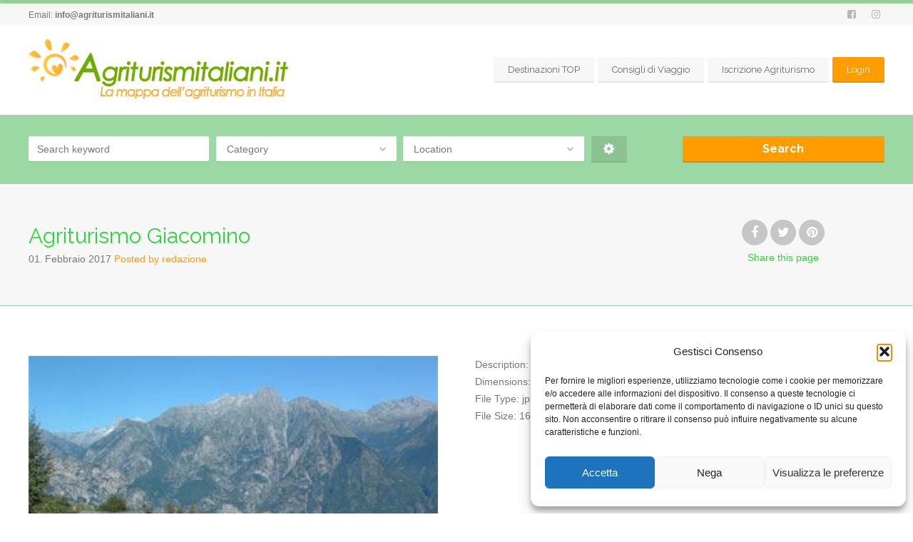

--- FILE ---
content_type: text/html; charset=UTF-8
request_url: https://www.agriturismitaliani.it/item/agriturismo-giacomino/agriturismo-giacomino1/
body_size: 23031
content:
<!doctype html>
<!--[if IE 8]>
<html lang="it-IT"  class="lang-it_IT  ie ie8">
<![endif]-->
<!--[if !(IE 7) | !(IE 8)]><!-->
<html lang="it-IT" class="lang-it_IT ">
<!--<![endif]-->
<head>
	<meta charset="UTF-8" />
	<meta name="viewport" content="width=device-width" />
	<link rel="profile" href="https://gmpg.org/xfn/11" />
	<link rel="pingback" href="https://www.agriturismitaliani.it/xmlrpc.php" />

		<link href="https://www.agriturismitaliani.it/wp-content/uploads/favicon.png" rel="icon" type="image/x-icon" />

	

	

<meta name='robots' content='index, follow, max-image-preview:large, max-snippet:-1, max-video-preview:-1' />
	<style>img:is([sizes="auto" i], [sizes^="auto," i]) { contain-intrinsic-size: 3000px 1500px }</style>
	
	<!-- This site is optimized with the Yoast SEO plugin v26.6 - https://yoast.com/wordpress/plugins/seo/ -->
	<title>Agriturismo Giacomino - Agriturismitaliani.it</title>
	<link rel="canonical" href="https://www.agriturismitaliani.it/item/agriturismo-giacomino/agriturismo-giacomino1/" />
	<meta property="og:locale" content="it_IT" />
	<meta property="og:type" content="article" />
	<meta property="og:title" content="Agriturismo Giacomino - Agriturismitaliani.it" />
	<meta property="og:description" content="Agriturismo Giacomino" />
	<meta property="og:url" content="https://www.agriturismitaliani.it/item/agriturismo-giacomino/agriturismo-giacomino1/" />
	<meta property="og:site_name" content="Agriturismitaliani.it" />
	<meta property="article:publisher" content="https://www.facebook.com/agriturismitaliani.it" />
	<meta property="article:modified_time" content="2017-02-01T11:21:44+00:00" />
	<meta property="og:image" content="https://www.agriturismitaliani.it/item/agriturismo-giacomino/agriturismo-giacomino1" />
	<meta property="og:image:width" content="330" />
	<meta property="og:image:height" content="224" />
	<meta property="og:image:type" content="image/jpeg" />
	<meta name="twitter:card" content="summary_large_image" />
	<meta name="twitter:site" content="@agriturismita" />
	<script type="application/ld+json" class="yoast-schema-graph">{"@context":"https://schema.org","@graph":[{"@type":"WebPage","@id":"https://www.agriturismitaliani.it/item/agriturismo-giacomino/agriturismo-giacomino1/","url":"https://www.agriturismitaliani.it/item/agriturismo-giacomino/agriturismo-giacomino1/","name":"Agriturismo Giacomino - Agriturismitaliani.it","isPartOf":{"@id":"https://www.agriturismitaliani.it/#website"},"primaryImageOfPage":{"@id":"https://www.agriturismitaliani.it/item/agriturismo-giacomino/agriturismo-giacomino1/#primaryimage"},"image":{"@id":"https://www.agriturismitaliani.it/item/agriturismo-giacomino/agriturismo-giacomino1/#primaryimage"},"thumbnailUrl":"https://www.agriturismitaliani.it/wp-content/uploads/agriturismo-giacomino1.jpg","datePublished":"2017-02-01T11:21:30+00:00","dateModified":"2017-02-01T11:21:44+00:00","breadcrumb":{"@id":"https://www.agriturismitaliani.it/item/agriturismo-giacomino/agriturismo-giacomino1/#breadcrumb"},"inLanguage":"it-IT","potentialAction":[{"@type":"ReadAction","target":["https://www.agriturismitaliani.it/item/agriturismo-giacomino/agriturismo-giacomino1/"]}]},{"@type":"ImageObject","inLanguage":"it-IT","@id":"https://www.agriturismitaliani.it/item/agriturismo-giacomino/agriturismo-giacomino1/#primaryimage","url":"https://www.agriturismitaliani.it/wp-content/uploads/agriturismo-giacomino1.jpg","contentUrl":"https://www.agriturismitaliani.it/wp-content/uploads/agriturismo-giacomino1.jpg","width":330,"height":224,"caption":"Agriturismo Giacomino"},{"@type":"BreadcrumbList","@id":"https://www.agriturismitaliani.it/item/agriturismo-giacomino/agriturismo-giacomino1/#breadcrumb","itemListElement":[{"@type":"ListItem","position":1,"name":"Home","item":"https://www.agriturismitaliani.it/"},{"@type":"ListItem","position":2,"name":"Agriturismo Giacomino"}]},{"@type":"WebSite","@id":"https://www.agriturismitaliani.it/#website","url":"https://www.agriturismitaliani.it/","name":"Agriturismitaliani.it","description":"Email: &lt;a href=&quot;mailto:info@agriturismitaliani.it&quot;&gt;info@agriturismitaliani.it&lt;/a&gt;","potentialAction":[{"@type":"SearchAction","target":{"@type":"EntryPoint","urlTemplate":"https://www.agriturismitaliani.it/?s={search_term_string}"},"query-input":{"@type":"PropertyValueSpecification","valueRequired":true,"valueName":"search_term_string"}}],"inLanguage":"it-IT"}]}</script>
	<!-- / Yoast SEO plugin. -->


<link rel='dns-prefetch' href='//fonts.googleapis.com' />
<link rel="alternate" type="application/rss+xml" title="Agriturismitaliani.it &raquo; Feed" href="https://www.agriturismitaliani.it/feed/" />
<link rel="alternate" type="application/rss+xml" title="Agriturismitaliani.it &raquo; Feed dei commenti" href="https://www.agriturismitaliani.it/comments/feed/" />
<script type="text/javascript">
/* <![CDATA[ */
window._wpemojiSettings = {"baseUrl":"https:\/\/s.w.org\/images\/core\/emoji\/16.0.1\/72x72\/","ext":".png","svgUrl":"https:\/\/s.w.org\/images\/core\/emoji\/16.0.1\/svg\/","svgExt":".svg","source":{"concatemoji":"https:\/\/www.agriturismitaliani.it\/wp-includes\/js\/wp-emoji-release.min.js?ver=e57ee54492950cbaed36c70c14872eb3"}};
/*! This file is auto-generated */
!function(s,n){var o,i,e;function c(e){try{var t={supportTests:e,timestamp:(new Date).valueOf()};sessionStorage.setItem(o,JSON.stringify(t))}catch(e){}}function p(e,t,n){e.clearRect(0,0,e.canvas.width,e.canvas.height),e.fillText(t,0,0);var t=new Uint32Array(e.getImageData(0,0,e.canvas.width,e.canvas.height).data),a=(e.clearRect(0,0,e.canvas.width,e.canvas.height),e.fillText(n,0,0),new Uint32Array(e.getImageData(0,0,e.canvas.width,e.canvas.height).data));return t.every(function(e,t){return e===a[t]})}function u(e,t){e.clearRect(0,0,e.canvas.width,e.canvas.height),e.fillText(t,0,0);for(var n=e.getImageData(16,16,1,1),a=0;a<n.data.length;a++)if(0!==n.data[a])return!1;return!0}function f(e,t,n,a){switch(t){case"flag":return n(e,"\ud83c\udff3\ufe0f\u200d\u26a7\ufe0f","\ud83c\udff3\ufe0f\u200b\u26a7\ufe0f")?!1:!n(e,"\ud83c\udde8\ud83c\uddf6","\ud83c\udde8\u200b\ud83c\uddf6")&&!n(e,"\ud83c\udff4\udb40\udc67\udb40\udc62\udb40\udc65\udb40\udc6e\udb40\udc67\udb40\udc7f","\ud83c\udff4\u200b\udb40\udc67\u200b\udb40\udc62\u200b\udb40\udc65\u200b\udb40\udc6e\u200b\udb40\udc67\u200b\udb40\udc7f");case"emoji":return!a(e,"\ud83e\udedf")}return!1}function g(e,t,n,a){var r="undefined"!=typeof WorkerGlobalScope&&self instanceof WorkerGlobalScope?new OffscreenCanvas(300,150):s.createElement("canvas"),o=r.getContext("2d",{willReadFrequently:!0}),i=(o.textBaseline="top",o.font="600 32px Arial",{});return e.forEach(function(e){i[e]=t(o,e,n,a)}),i}function t(e){var t=s.createElement("script");t.src=e,t.defer=!0,s.head.appendChild(t)}"undefined"!=typeof Promise&&(o="wpEmojiSettingsSupports",i=["flag","emoji"],n.supports={everything:!0,everythingExceptFlag:!0},e=new Promise(function(e){s.addEventListener("DOMContentLoaded",e,{once:!0})}),new Promise(function(t){var n=function(){try{var e=JSON.parse(sessionStorage.getItem(o));if("object"==typeof e&&"number"==typeof e.timestamp&&(new Date).valueOf()<e.timestamp+604800&&"object"==typeof e.supportTests)return e.supportTests}catch(e){}return null}();if(!n){if("undefined"!=typeof Worker&&"undefined"!=typeof OffscreenCanvas&&"undefined"!=typeof URL&&URL.createObjectURL&&"undefined"!=typeof Blob)try{var e="postMessage("+g.toString()+"("+[JSON.stringify(i),f.toString(),p.toString(),u.toString()].join(",")+"));",a=new Blob([e],{type:"text/javascript"}),r=new Worker(URL.createObjectURL(a),{name:"wpTestEmojiSupports"});return void(r.onmessage=function(e){c(n=e.data),r.terminate(),t(n)})}catch(e){}c(n=g(i,f,p,u))}t(n)}).then(function(e){for(var t in e)n.supports[t]=e[t],n.supports.everything=n.supports.everything&&n.supports[t],"flag"!==t&&(n.supports.everythingExceptFlag=n.supports.everythingExceptFlag&&n.supports[t]);n.supports.everythingExceptFlag=n.supports.everythingExceptFlag&&!n.supports.flag,n.DOMReady=!1,n.readyCallback=function(){n.DOMReady=!0}}).then(function(){return e}).then(function(){var e;n.supports.everything||(n.readyCallback(),(e=n.source||{}).concatemoji?t(e.concatemoji):e.wpemoji&&e.twemoji&&(t(e.twemoji),t(e.wpemoji)))}))}((window,document),window._wpemojiSettings);
/* ]]> */
</script>
<style id='wp-emoji-styles-inline-css' type='text/css'>

	img.wp-smiley, img.emoji {
		display: inline !important;
		border: none !important;
		box-shadow: none !important;
		height: 1em !important;
		width: 1em !important;
		margin: 0 0.07em !important;
		vertical-align: -0.1em !important;
		background: none !important;
		padding: 0 !important;
	}
</style>
<link rel='stylesheet' id='wp-block-library-css' href='https://www.agriturismitaliani.it/wp-includes/css/dist/block-library/style.min.css?ver=e57ee54492950cbaed36c70c14872eb3' type='text/css' media='all' />
<style id='classic-theme-styles-inline-css' type='text/css'>
/*! This file is auto-generated */
.wp-block-button__link{color:#fff;background-color:#32373c;border-radius:9999px;box-shadow:none;text-decoration:none;padding:calc(.667em + 2px) calc(1.333em + 2px);font-size:1.125em}.wp-block-file__button{background:#32373c;color:#fff;text-decoration:none}
</style>
<style id='global-styles-inline-css' type='text/css'>
:root{--wp--preset--aspect-ratio--square: 1;--wp--preset--aspect-ratio--4-3: 4/3;--wp--preset--aspect-ratio--3-4: 3/4;--wp--preset--aspect-ratio--3-2: 3/2;--wp--preset--aspect-ratio--2-3: 2/3;--wp--preset--aspect-ratio--16-9: 16/9;--wp--preset--aspect-ratio--9-16: 9/16;--wp--preset--color--black: #000000;--wp--preset--color--cyan-bluish-gray: #abb8c3;--wp--preset--color--white: #ffffff;--wp--preset--color--pale-pink: #f78da7;--wp--preset--color--vivid-red: #cf2e2e;--wp--preset--color--luminous-vivid-orange: #ff6900;--wp--preset--color--luminous-vivid-amber: #fcb900;--wp--preset--color--light-green-cyan: #7bdcb5;--wp--preset--color--vivid-green-cyan: #00d084;--wp--preset--color--pale-cyan-blue: #8ed1fc;--wp--preset--color--vivid-cyan-blue: #0693e3;--wp--preset--color--vivid-purple: #9b51e0;--wp--preset--gradient--vivid-cyan-blue-to-vivid-purple: linear-gradient(135deg,rgba(6,147,227,1) 0%,rgb(155,81,224) 100%);--wp--preset--gradient--light-green-cyan-to-vivid-green-cyan: linear-gradient(135deg,rgb(122,220,180) 0%,rgb(0,208,130) 100%);--wp--preset--gradient--luminous-vivid-amber-to-luminous-vivid-orange: linear-gradient(135deg,rgba(252,185,0,1) 0%,rgba(255,105,0,1) 100%);--wp--preset--gradient--luminous-vivid-orange-to-vivid-red: linear-gradient(135deg,rgba(255,105,0,1) 0%,rgb(207,46,46) 100%);--wp--preset--gradient--very-light-gray-to-cyan-bluish-gray: linear-gradient(135deg,rgb(238,238,238) 0%,rgb(169,184,195) 100%);--wp--preset--gradient--cool-to-warm-spectrum: linear-gradient(135deg,rgb(74,234,220) 0%,rgb(151,120,209) 20%,rgb(207,42,186) 40%,rgb(238,44,130) 60%,rgb(251,105,98) 80%,rgb(254,248,76) 100%);--wp--preset--gradient--blush-light-purple: linear-gradient(135deg,rgb(255,206,236) 0%,rgb(152,150,240) 100%);--wp--preset--gradient--blush-bordeaux: linear-gradient(135deg,rgb(254,205,165) 0%,rgb(254,45,45) 50%,rgb(107,0,62) 100%);--wp--preset--gradient--luminous-dusk: linear-gradient(135deg,rgb(255,203,112) 0%,rgb(199,81,192) 50%,rgb(65,88,208) 100%);--wp--preset--gradient--pale-ocean: linear-gradient(135deg,rgb(255,245,203) 0%,rgb(182,227,212) 50%,rgb(51,167,181) 100%);--wp--preset--gradient--electric-grass: linear-gradient(135deg,rgb(202,248,128) 0%,rgb(113,206,126) 100%);--wp--preset--gradient--midnight: linear-gradient(135deg,rgb(2,3,129) 0%,rgb(40,116,252) 100%);--wp--preset--font-size--small: 13px;--wp--preset--font-size--medium: 20px;--wp--preset--font-size--large: 36px;--wp--preset--font-size--x-large: 42px;--wp--preset--spacing--20: 0.44rem;--wp--preset--spacing--30: 0.67rem;--wp--preset--spacing--40: 1rem;--wp--preset--spacing--50: 1.5rem;--wp--preset--spacing--60: 2.25rem;--wp--preset--spacing--70: 3.38rem;--wp--preset--spacing--80: 5.06rem;--wp--preset--shadow--natural: 6px 6px 9px rgba(0, 0, 0, 0.2);--wp--preset--shadow--deep: 12px 12px 50px rgba(0, 0, 0, 0.4);--wp--preset--shadow--sharp: 6px 6px 0px rgba(0, 0, 0, 0.2);--wp--preset--shadow--outlined: 6px 6px 0px -3px rgba(255, 255, 255, 1), 6px 6px rgba(0, 0, 0, 1);--wp--preset--shadow--crisp: 6px 6px 0px rgba(0, 0, 0, 1);}:where(.is-layout-flex){gap: 0.5em;}:where(.is-layout-grid){gap: 0.5em;}body .is-layout-flex{display: flex;}.is-layout-flex{flex-wrap: wrap;align-items: center;}.is-layout-flex > :is(*, div){margin: 0;}body .is-layout-grid{display: grid;}.is-layout-grid > :is(*, div){margin: 0;}:where(.wp-block-columns.is-layout-flex){gap: 2em;}:where(.wp-block-columns.is-layout-grid){gap: 2em;}:where(.wp-block-post-template.is-layout-flex){gap: 1.25em;}:where(.wp-block-post-template.is-layout-grid){gap: 1.25em;}.has-black-color{color: var(--wp--preset--color--black) !important;}.has-cyan-bluish-gray-color{color: var(--wp--preset--color--cyan-bluish-gray) !important;}.has-white-color{color: var(--wp--preset--color--white) !important;}.has-pale-pink-color{color: var(--wp--preset--color--pale-pink) !important;}.has-vivid-red-color{color: var(--wp--preset--color--vivid-red) !important;}.has-luminous-vivid-orange-color{color: var(--wp--preset--color--luminous-vivid-orange) !important;}.has-luminous-vivid-amber-color{color: var(--wp--preset--color--luminous-vivid-amber) !important;}.has-light-green-cyan-color{color: var(--wp--preset--color--light-green-cyan) !important;}.has-vivid-green-cyan-color{color: var(--wp--preset--color--vivid-green-cyan) !important;}.has-pale-cyan-blue-color{color: var(--wp--preset--color--pale-cyan-blue) !important;}.has-vivid-cyan-blue-color{color: var(--wp--preset--color--vivid-cyan-blue) !important;}.has-vivid-purple-color{color: var(--wp--preset--color--vivid-purple) !important;}.has-black-background-color{background-color: var(--wp--preset--color--black) !important;}.has-cyan-bluish-gray-background-color{background-color: var(--wp--preset--color--cyan-bluish-gray) !important;}.has-white-background-color{background-color: var(--wp--preset--color--white) !important;}.has-pale-pink-background-color{background-color: var(--wp--preset--color--pale-pink) !important;}.has-vivid-red-background-color{background-color: var(--wp--preset--color--vivid-red) !important;}.has-luminous-vivid-orange-background-color{background-color: var(--wp--preset--color--luminous-vivid-orange) !important;}.has-luminous-vivid-amber-background-color{background-color: var(--wp--preset--color--luminous-vivid-amber) !important;}.has-light-green-cyan-background-color{background-color: var(--wp--preset--color--light-green-cyan) !important;}.has-vivid-green-cyan-background-color{background-color: var(--wp--preset--color--vivid-green-cyan) !important;}.has-pale-cyan-blue-background-color{background-color: var(--wp--preset--color--pale-cyan-blue) !important;}.has-vivid-cyan-blue-background-color{background-color: var(--wp--preset--color--vivid-cyan-blue) !important;}.has-vivid-purple-background-color{background-color: var(--wp--preset--color--vivid-purple) !important;}.has-black-border-color{border-color: var(--wp--preset--color--black) !important;}.has-cyan-bluish-gray-border-color{border-color: var(--wp--preset--color--cyan-bluish-gray) !important;}.has-white-border-color{border-color: var(--wp--preset--color--white) !important;}.has-pale-pink-border-color{border-color: var(--wp--preset--color--pale-pink) !important;}.has-vivid-red-border-color{border-color: var(--wp--preset--color--vivid-red) !important;}.has-luminous-vivid-orange-border-color{border-color: var(--wp--preset--color--luminous-vivid-orange) !important;}.has-luminous-vivid-amber-border-color{border-color: var(--wp--preset--color--luminous-vivid-amber) !important;}.has-light-green-cyan-border-color{border-color: var(--wp--preset--color--light-green-cyan) !important;}.has-vivid-green-cyan-border-color{border-color: var(--wp--preset--color--vivid-green-cyan) !important;}.has-pale-cyan-blue-border-color{border-color: var(--wp--preset--color--pale-cyan-blue) !important;}.has-vivid-cyan-blue-border-color{border-color: var(--wp--preset--color--vivid-cyan-blue) !important;}.has-vivid-purple-border-color{border-color: var(--wp--preset--color--vivid-purple) !important;}.has-vivid-cyan-blue-to-vivid-purple-gradient-background{background: var(--wp--preset--gradient--vivid-cyan-blue-to-vivid-purple) !important;}.has-light-green-cyan-to-vivid-green-cyan-gradient-background{background: var(--wp--preset--gradient--light-green-cyan-to-vivid-green-cyan) !important;}.has-luminous-vivid-amber-to-luminous-vivid-orange-gradient-background{background: var(--wp--preset--gradient--luminous-vivid-amber-to-luminous-vivid-orange) !important;}.has-luminous-vivid-orange-to-vivid-red-gradient-background{background: var(--wp--preset--gradient--luminous-vivid-orange-to-vivid-red) !important;}.has-very-light-gray-to-cyan-bluish-gray-gradient-background{background: var(--wp--preset--gradient--very-light-gray-to-cyan-bluish-gray) !important;}.has-cool-to-warm-spectrum-gradient-background{background: var(--wp--preset--gradient--cool-to-warm-spectrum) !important;}.has-blush-light-purple-gradient-background{background: var(--wp--preset--gradient--blush-light-purple) !important;}.has-blush-bordeaux-gradient-background{background: var(--wp--preset--gradient--blush-bordeaux) !important;}.has-luminous-dusk-gradient-background{background: var(--wp--preset--gradient--luminous-dusk) !important;}.has-pale-ocean-gradient-background{background: var(--wp--preset--gradient--pale-ocean) !important;}.has-electric-grass-gradient-background{background: var(--wp--preset--gradient--electric-grass) !important;}.has-midnight-gradient-background{background: var(--wp--preset--gradient--midnight) !important;}.has-small-font-size{font-size: var(--wp--preset--font-size--small) !important;}.has-medium-font-size{font-size: var(--wp--preset--font-size--medium) !important;}.has-large-font-size{font-size: var(--wp--preset--font-size--large) !important;}.has-x-large-font-size{font-size: var(--wp--preset--font-size--x-large) !important;}
:where(.wp-block-post-template.is-layout-flex){gap: 1.25em;}:where(.wp-block-post-template.is-layout-grid){gap: 1.25em;}
:where(.wp-block-columns.is-layout-flex){gap: 2em;}:where(.wp-block-columns.is-layout-grid){gap: 2em;}
:root :where(.wp-block-pullquote){font-size: 1.5em;line-height: 1.6;}
</style>
<link rel='stylesheet' id='ait-get-directions-frontend-css' href='https://www.agriturismitaliani.it/wp-content/plugins/ait-get-directions/design/css/frontend.css?ver=e57ee54492950cbaed36c70c14872eb3' type='text/css' media='screen' />
<link rel='stylesheet' id='ait-item-extension-frontend-css' href='https://www.agriturismitaliani.it/wp-content/plugins/ait-item-extension/design/css/frontend.css?ver=e57ee54492950cbaed36c70c14872eb3' type='text/css' media='screen' />
<link rel='stylesheet' id='cmplz-general-css' href='https://www.agriturismitaliani.it/wp-content/plugins/complianz-gdpr/assets/css/cookieblocker.min.css?ver=1766136374' type='text/css' media='all' />
<link rel='stylesheet' id='jquery-colorbox-css' href='https://www.agriturismitaliani.it/wp-content/themes/businessfinder2/ait-theme/assets/colorbox/colorbox.min.css?ver=1.4.27' type='text/css' media='all' />
<link rel='stylesheet' id='element-placeholder-css' href='https://www.agriturismitaliani.it/wp-content/themes/businessfinder2/ait-theme/assets/ait/element-placeholder.css?ver=3.1.15' type='text/css' media='all' />
<link rel='stylesheet' id='jquery-selectbox-css' href='https://www.agriturismitaliani.it/wp-content/themes/businessfinder2/design/css/libs/jquery.selectbox.css?ver=e57ee54492950cbaed36c70c14872eb3' type='text/css' media='all' />
<link rel='stylesheet' id='jquery-select2-css' href='https://www.agriturismitaliani.it/wp-content/themes/businessfinder2/design/css/libs/jquery.select2-3.5.1.css?ver=e57ee54492950cbaed36c70c14872eb3' type='text/css' media='all' />
<link rel='stylesheet' id='font-awesome-css' href='https://www.agriturismitaliani.it/wp-content/plugins/elementor/assets/lib/font-awesome/css/font-awesome.min.css?ver=4.7.0' type='text/css' media='all' />
<link rel='stylesheet' id='jquery-ui-css-css' href='https://www.agriturismitaliani.it/wp-content/themes/businessfinder2/ait-theme/assets/jquery-ui-css/jquery-ui.css?ver=1.8.24' type='text/css' media='all' />
<link rel='stylesheet' id='optiscroll-css' href='https://www.agriturismitaliani.it/wp-content/themes/businessfinder2/design/css/libs/optiscroll.css?ver=e57ee54492950cbaed36c70c14872eb3' type='text/css' media='all' />
<link rel='stylesheet' id='elm-header-map-base-css' href='https://www.agriturismitaliani.it/wp-content/themes/businessfinder2/ait-theme/elements/header-map/design/css/base-style.css?ver=e57ee54492950cbaed36c70c14872eb3' type='text/css' media='all' />
<link rel='stylesheet' id='elm-search-form-base-css' href='https://www.agriturismitaliani.it/wp-content/themes/businessfinder2/ait-theme/elements/search-form/design/css/base-style.css?ver=e57ee54492950cbaed36c70c14872eb3' type='text/css' media='all' />
<link rel='stylesheet' id='elm-portfolio-base-css' href='https://www.agriturismitaliani.it/wp-content/themes/businessfinder2/ait-theme/elements/portfolio/design/css/base-style.css?ver=e57ee54492950cbaed36c70c14872eb3' type='text/css' media='all' />
<link rel='stylesheet' id='elm-testimonials-base-css' href='https://www.agriturismitaliani.it/wp-content/themes/businessfinder2/ait-theme/elements/testimonials/design/css/base-style.css?ver=e57ee54492950cbaed36c70c14872eb3' type='text/css' media='all' />
<link rel='stylesheet' id='google-font-titleFont-css' href='//fonts.googleapis.com/css?family=Raleway%3A100%2C100italic%2C200%2C200italic%2C300%2C300italic%2Cregular%2Citalic%2C500%2C500italic%2C600%2C600italic%2C700%2C700italic%2C800%2C800italic%2C900%2C900italic&#038;subset=latin-ext%2Clatin&#038;ver=6.8.3' type='text/css' media='all' />
<link rel='stylesheet' id='ait-theme-main-base-style-css' href='https://www.agriturismitaliani.it/wp-content/uploads/cache/businessfinder2/base-3.1.15.css?ver=1759904627' type='text/css' media='all' />
<link rel='stylesheet' id='ait-theme-main-style-css' href='https://www.agriturismitaliani.it/wp-content/uploads/cache/businessfinder2/style-3.1.15.css?ver=1759904628' type='text/css' media='all' />
<style id='ait-theme-main-style-inline-css' type='text/css'>
#elm-header-map-e53cfbfad071b3-main{background-image:none;background-repeat:repeat;background-attachment:scroll;background-position:top center;}#elm-header-map-e53cfbfad071b3-main.fullsize #elm-header-map-e53cfbfad071b3 .google-map-container{border-left-width:0px;border-right-width:0px;}.elm-header-map-e53cfbfad071b3{clear:both;}#elm-search-form-e53cfbfad071f0-main{background-image:none;background-repeat:repeat;background-attachment:scroll;background-position:top center;}#elm-search-form-e53cfbfad071f0-main .carousel-bottom-arrows{margin-top:;}#elm-search-form-e53cfbfad071f0-main{background:none;}#elm-search-form-e53cfbfad071f0{background-image:none;background-repeat:repeat;background-attachment:scroll;background-position:top center;}.search-form-type-3 #elm-search-form-e53cfbfad071f0-main .category-search-wrap,.search-form-type-3 #elm-search-form-e53cfbfad071f0-main .location-search-wrap,.search-form-type-3 #elm-search-form-e53cfbfad071f0-main .radius{border:none;background:rgba(0,0,0,0.05);border:none;}.elm-search-form-e53cfbfad071f0{clear:both;}#elm-header-video-e5723733a00b2d{height:500px;}#elm-header-video-e5723733a00b2d .video-overlay{background-image:none;background-repeat:repeat;background-attachment:scroll;background-position:top center;}.elm-header-video-e5723733a00b2d{clear:both;}#elm-content-4-main{background-image:none;background-repeat:repeat;background-attachment:scroll;background-position:top center;}.elm-content-4{clear:both;}#elm-comments-5-main{background-image:none;background-repeat:repeat;background-attachment:scroll;background-position:top center;}.elm-comments-5{clear:both;}#elm-rule-37-main{background-image:;background-repeat:;background-attachment:;background-position:;}#elm-rule-37-main{padding-top:px;padding-bottom:px;}#elm-rule-37-main .rule-line .rule-separator{border-color:;}#elm-rule-37-main .rule-boldline .rule-separator{border-color:;}#elm-rule-37-main .rule-dashed .rule-separator{background-color:;}#elm-rule-37-main .rule-shadow .rule-separator{background-color:;}.elm-rule-37{clear:both;}#elm-portfolio-36-main{background-image:none;background-repeat:repeat;background-attachment:scroll;background-position:top center;}#elm-portfolio-36{margin-right:-20px;}#elm-portfolio-36 .elm-mainheader{margin-right:20px;}#elm-portfolio-36 .portfolio-loader{left:0px;right:20px;}#elm-portfolio-36 .portfolio-items-wrapper .portfolio-item{margin-right:20px;margin-bottom:20px;}#elm-portfolio-36 .filters-wrapper{margin-right:20px;}#elm-portfolio-36 .alert{margin-right:20px;}@media all and (max-width: 640px){#elm-portfolio-36 .portfolio-item{height:auto !important;}}@media all and (max-width: 525px){#elm-portfolio-36{margin-right:0;}#elm-portfolio-36 .filters-wrapper{margin-right:0;}}#elm-testimonials-35-main{background-image:none;background-repeat:repeat;background-attachment:scroll;background-position:top center;}.elm-testimonials-35{clear:both;}
</style>
<link rel='stylesheet' id='ait-preloading-effects-css' href='https://www.agriturismitaliani.it/wp-content/uploads/cache/businessfinder2/preloading-3.1.15.css?ver=1759904628' type='text/css' media='all' />
<link rel='stylesheet' id='ait-typography-style-css' href='https://www.agriturismitaliani.it/wp-content/uploads/cache/businessfinder2/typography-3.1.15-it_IT.css?ver=1759904628' type='text/css' media='all' />
<script type="text/javascript" src="https://www.agriturismitaliani.it/wp-includes/js/jquery/jquery.min.js?ver=3.7.1" id="jquery-core-js"></script>
<script type="text/javascript" src="https://www.agriturismitaliani.it/wp-includes/js/jquery/jquery-migrate.min.js?ver=3.4.1" id="jquery-migrate-js"></script>
<script type="text/javascript" src="https://maps.google.com/maps/api/js?language=it&amp;key=AIzaSyDm6vDKkYsHzi3wXSc7hlMuxp6DKe_j0ZQ&amp;ver=6.8.3" id="googlemaps-api-js"></script>
<script type="text/javascript" src="https://www.agriturismitaliani.it/wp-content/themes/businessfinder2/ait-theme/assets/colorbox/jquery.colorbox.min.js?ver=1.4.27" id="jquery-colorbox-js"></script>
<script type="text/javascript" src="https://www.agriturismitaliani.it/wp-content/plugins/ait-get-directions/design/js/libs/RouteBoxer.js?ver=e57ee54492950cbaed36c70c14872eb3" id="googlemaps-routeBoxer-js"></script>
<script type="text/javascript" src="https://www.agriturismitaliani.it/wp-content/themes/businessfinder2/ait-theme/assets/modernizr/modernizr.touch.js?ver=2.6.2" id="modernizr-js"></script>
<script type="text/javascript" src="https://www.agriturismitaliani.it/wp-content/plugins/ait-get-directions/design/js/script.js?ver=e57ee54492950cbaed36c70c14872eb3" id="ait-get-directions-frontend-js"></script>
<script type="text/javascript" src="https://www.agriturismitaliani.it/wp-content/plugins/ait-item-reviews/design/js/stars.js?ver=e57ee54492950cbaed36c70c14872eb3" id="ait-jquery-reviews-stars-js"></script>
<link rel="https://api.w.org/" href="https://www.agriturismitaliani.it/wp-json/" /><link rel="alternate" title="JSON" type="application/json" href="https://www.agriturismitaliani.it/wp-json/wp/v2/media/12177" /><link rel="EditURI" type="application/rsd+xml" title="RSD" href="https://www.agriturismitaliani.it/xmlrpc.php?rsd" />
<link rel="alternate" title="oEmbed (JSON)" type="application/json+oembed" href="https://www.agriturismitaliani.it/wp-json/oembed/1.0/embed?url=https%3A%2F%2Fwww.agriturismitaliani.it%2Fitem%2Fagriturismo-giacomino%2Fagriturismo-giacomino1%2F" />
<link rel="alternate" title="oEmbed (XML)" type="text/xml+oembed" href="https://www.agriturismitaliani.it/wp-json/oembed/1.0/embed?url=https%3A%2F%2Fwww.agriturismitaliani.it%2Fitem%2Fagriturismo-giacomino%2Fagriturismo-giacomino1%2F&#038;format=xml" />
<meta name="cdp-version" content="1.5.0" />			<style>.cmplz-hidden {
					display: none !important;
				}</style><meta name="generator" content="Elementor 3.33.6; features: additional_custom_breakpoints; settings: css_print_method-external, google_font-enabled, font_display-auto">
		<script type="text/javascript">
			var AitSettings = {"home":{"url":"https:\/\/www.agriturismitaliani.it"},"ajax":{"url":"https:\/\/www.agriturismitaliani.it\/wp-admin\/admin-ajax.php","actions":[]},"paths":{"theme":"https:\/\/www.agriturismitaliani.it\/wp-content\/themes\/businessfinder2","css":"https:\/\/www.agriturismitaliani.it\/wp-content\/themes\/businessfinder2\/design\/css","js":"https:\/\/www.agriturismitaliani.it\/wp-content\/themes\/businessfinder2\/design\/js","img":"https:\/\/www.agriturismitaliani.it\/wp-content\/themes\/businessfinder2\/design\/img"},"l10n":{"datetimes":{"dateFormat":"d MM yy","startOfWeek":"1"}}}		</script>
					<style>
				.e-con.e-parent:nth-of-type(n+4):not(.e-lazyloaded):not(.e-no-lazyload),
				.e-con.e-parent:nth-of-type(n+4):not(.e-lazyloaded):not(.e-no-lazyload) * {
					background-image: none !important;
				}
				@media screen and (max-height: 1024px) {
					.e-con.e-parent:nth-of-type(n+3):not(.e-lazyloaded):not(.e-no-lazyload),
					.e-con.e-parent:nth-of-type(n+3):not(.e-lazyloaded):not(.e-no-lazyload) * {
						background-image: none !important;
					}
				}
				@media screen and (max-height: 640px) {
					.e-con.e-parent:nth-of-type(n+2):not(.e-lazyloaded):not(.e-no-lazyload),
					.e-con.e-parent:nth-of-type(n+2):not(.e-lazyloaded):not(.e-no-lazyload) * {
						background-image: none !important;
					}
				}
			</style>
			<link rel="icon" href="https://www.agriturismitaliani.it/wp-content/uploads/cropped-favicon-32x32.png" sizes="32x32" />
<link rel="icon" href="https://www.agriturismitaliani.it/wp-content/uploads/cropped-favicon-192x192.png" sizes="192x192" />
<link rel="apple-touch-icon" href="https://www.agriturismitaliani.it/wp-content/uploads/cropped-favicon-180x180.png" />
<meta name="msapplication-TileImage" content="https://www.agriturismitaliani.it/wp-content/uploads/cropped-favicon-270x270.png" />

	
</head>


<body data-rsssl=1 class="attachment wp-singular attachment-template-default single single-attachment postid-12177 attachmentid-12177 attachment-jpeg wp-theme-businessfinder2 element-content element-comments element-rule element-portfolio element-testimonials element-page-title element-seo element-header-map element-search-form element-header-video layout-wide preloading-enabled sticky-menu-enabled elementor-default elementor-kit-14943  reviews-enabled search-form-type-1">

	<div id="page" class="hfeed page-container header-one">


		<header id="masthead" class="site-header" role="banner">

			<div class="top-bar">
				<div class="grid-main">

					<div class="top-bar-tools">
<div class="social-icons">
	<a href="#" class="social-icons-toggle ait-toggle-hover"><i class="fa fa-share-alt"></i></a>
	<ul><!--
			--><li>
				<a href="https://www.facebook.com/agriturismitaliani.it" target="_blank" class="icon-1">
										<i class="fa fa-facebook-square"></i>
					<span class="s-title">Facebook</span>
				</a>
			</li><!--
			--><li>
				<a href="https://www.instagram.com/agriturismitaliani.it" target="_blank" class="icon-2">
										<i class="fa fa-instagram"></i>
					<span class="s-title">Instagram</span>
				</a>
			</li><!--
	--></ul>
	<style type="text/css" scoped="scoped">
	.social-icons .icon-1:hover { background: #3b5998; }
	.social-icons .icon-2:hover { background: #750303; }
	</style>
</div>
					</div>
					<p class="site-description">Email: <a href="mailto:info@agriturismitaliani.it">info@agriturismitaliani.it</a></p>

				</div>
			</div>
				<div class="header-container grid-main">

					<div class="site-logo">

						<a href="https://www.agriturismitaliani.it/" title="Agriturismitaliani.it" rel="home"><img src="https://www.agriturismitaliani.it/wp-content/uploads/logo_agriturismitaliani2.jpg" alt="logo" /></a>

					</div>

					<div class="menu-container">
						<nav class="main-nav menu-hidden" role="navigation" data-menucollapse=968>

							<div class="main-nav-wrap">
								<h3 class="menu-toggle">Menu</h3>
<div class="nav-menu-container nav-menu-main megaWrapper"><ul id="menu-menu-ita" class="ait-megamenu"><li id="menu-item-11863" class="menu-item menu-item-type-post_type menu-item-object-page"><a href="https://www.agriturismitaliani.it/destinazioni-top/">Destinazioni TOP</a></li>
<li id="menu-item-15097" class="menu-item menu-item-type-custom menu-item-object-custom"><a href="https://www.agriturismitaliani.it/consigli-di-viaggio/">Consigli di Viaggio</a></li>
<li id="menu-item-4999" class="menu-item menu-item-type-post_type menu-item-object-page"><a href="https://www.agriturismitaliani.it/aggiungi-la-tua-struttura/">Iscrizione Agriturismo</a></li>
</ul></div>							</div>
						</nav>

						<div class="menu-tools">


<div class="user-panel">



		<a href="#" class="toggle-button">Login</a>

		<div class="login-register widget_login">
			<div class="userlogin-container user-not-logged-in">
				<div class="userlogin-tabs">
					<div class="userlogin-tabs-menu">
						<a class="userlogin-option-active" href="#">Login</a>
					</div>
					<div class="userlogin-tabs-contents">
						<div class="userlogin-tabs-content userlogin-option-active">
							<p>Login / Iscrizione</p>
<form name="ait-login-form-panel" id="ait-login-form-panel" action="https://www.agriturismitaliani.it/wp-login.php" method="post"><p class="login-username">
				<label for="user_login_panel">Nome utente o indirizzo email</label>
				<input type="text" name="log" id="user_login_panel" autocomplete="username" class="input" value="" size="20" />
			</p><p class="login-password">
				<label for="user_pass_panel">Password</label>
				<input type="password" name="pwd" id="user_pass_panel" autocomplete="current-password" spellcheck="false" class="input" value="" size="20" />
			</p><a href="https://www.agriturismitaliani.it/wp-login.php?action=lostpassword&redirect_to=https%3A%2F%2Fwww.agriturismitaliani.it%2Fitem%2Fagriturismo-giacomino%2Fagriturismo-giacomino1%2F" class="lost-password" title="Lost Password?">Lost Password?</a><p class="login-submit">
				<input type="submit" name="wp-submit" id="wp-submit-panel" class="button button-primary" value="Accedi" />
				<input type="hidden" name="redirect_to" value="https://www.agriturismitaliani.it/item/agriturismo-giacomino/agriturismo-giacomino1/" />
			</p></form>						</div>

					</div>
				</div>
			</div>
		</div>

		<script type="text/javascript">
			jQuery(document).ready(function(){

				// Toggle Button
				jQuery(".user-panel .toggle-button").click(function(e) {
					e.preventDefault();

					if(isResponsive(640) && jQuery('.main-nav .nav-menu-main').hasClass('menu-opened')){
						jQuery('.main-nav .nav-menu-main').hide().removeClass('menu-opened');
					}

					jQuery(".user-panel").toggleClass("opened");
				});

				jQuery('.main-nav .menu-toggle').on('touchstart', function(){
					jQuery(".user-panel").removeClass("opened");
				});

				// Widget
				jQuery(".user-panel .userlogin-tabs-contents input[type=text], .user-panel .userlogin-tabs-contents input[type=password]").each(function(){
					var $label = jQuery(this).parent().find("label");
					var placeholder = $label.html();
					jQuery(this).attr("placeholder", placeholder);
					$label.hide();
				});

				var $tabs = jQuery(".user-panel .userlogin-container .userlogin-tabs-menu a");
				var $contents = jQuery(".user-panel .userlogin-container .userlogin-tabs-contents");
				var activeClass = "userlogin-option-active";
				$tabs.each(function(){
					jQuery(this).click(function(e){
						e.preventDefault();
						$tabs.each(function(){
							jQuery(this).removeClass(activeClass);
						});
						$contents.find(".userlogin-tabs-content").each(function(){
							jQuery(this).removeClass(activeClass);
						});
						jQuery(this).addClass(activeClass);
						$contents.find(".userlogin-tabs-content:eq("+jQuery(this).index()+")").addClass(activeClass);
					});
				});

				jQuery(".user-panel form.user-register-form select[name=user_role]").change(function(){
					var $payments = jQuery(".user-panel form.user-register-form select[name=user_payment]");
					var $selected = jQuery(this).find("option:selected");
					var isFree = $selected.data("isfree");
					if(isFree){
						// disable payment gates input
						$payments.attr("disabled", "disabled");
						$payments.parent().hide();
					} else {
						// enable payment gates input
						$payments.removeAttr("disabled");
						$payments.parent().show();
					}
				});

				jQuery(".user-panel form.user-register-form").on("submit", function(e){
										var $inputs = jQuery(this).find("input[type=text]");
					var $selects = jQuery(this).find("select:not(:disabled)");
					var $checkboxes = jQuery(this).find("input[type=checkbox]");
					var valid = false;
					var all = parseInt($selects.length + $inputs.length + $checkboxes.length);
					var validation = 0;
					$selects.each(function(){
						if(jQuery(this).val() != "-1"){
							validation = validation + 1;
						}
					});
					$inputs.each(function(){
						if(jQuery(this).val() != ""){
							if(jQuery(this).attr("name") == "user_email"){
								validation = validation + 1;
							} else {
								validation = validation + 1;
							}
						}
					});
					$checkboxes.each(function(){
						if(jQuery(this).prop("checked")){
								validation = validation + 1;
						}
					});
					if(validation == all){
						valid = true;
					}
					if(!valid){
						jQuery(this).find(".login-message-error").fadeIn("slow"); jQuery(this).find(".login-message-error").on("hover", function(){ jQuery(this).fadeOut("fast"); });
						return false;

										}
				});

			});
		</script>


</div>
						</div>
					</div>

				</div>


			</header><!-- #masthead -->

		<div class="sticky-menu menu-container" >
			<div class="grid-main">
				<div class="site-logo">
					<a href="https://www.agriturismitaliani.it/" title="Agriturismitaliani.it" rel="home"><img src="https://www.agriturismitaliani.it/wp-content/uploads/logo_agriturismitaliani2.jpg" alt="logo" /></a>
				</div>
				<nav class="main-nav menu-hidden">
					<!-- wp menu here -->
				</nav>
			</div>
		</div>








<div class="header-layout element-revslider-enabled">
	<div class="header-search-wrap">







<div id="elm-search-form-e53cfbfad071f0-main" class="elm-search-form-main ">



	<div class="ait-toggle-area-group toggle-search">
		<a href="#" class="ait-toggle-area-btn" data-toggle=".elm-search-form"><i class="fa fa-search"></i> Toggle Search</a>
	</div>


<div id="elm-search-form-e53cfbfad071f0" class="elm-search-form  ait-toggle-area">


	<div id="elm-search-form-e53cfbfad071f0-container" class="search-form-container search-type-1">
		<form action="https://www.agriturismitaliani.it/" method="get" class="main-search-form">

			<div class="elm-wrapper">


				<div class="inputs-container">
					<div class="search-content">
					 		<div class="search-inputs-wrap">
										<span class="searchinput-wrap"><input type="text" name="s" id="searchinput-text" placeholder="Search keyword" class="searchinput" value="" /></span>


											<div class="category-search-wrap" data-position="first">
			<span class="category-clear"><i class="fa fa-times"></i></span>

			<select data-placeholder="Category" name="category" class="category-search default-disabled" style="display: none;">
			<option label="-" value="">&nbsp;</option>
			<option value="1225">Agro pontino</option><option value="1720">Agro Pontino Farmhouses</option><option value="1137">Alto Adige</option><option value="1233">Aspromonte</option><option value="1077">Assisi</option><option value="1107">Barbagia e Gennargentu</option><option value="1093">Bibione e Alto adriatico</option><option value="1281">Brianza</option><option value="1109">Campidano</option><option value="1075">Carnia</option><option value="1067">Casentino</option><option value="1227">Castelli Romani</option><option value="1014">Chianti</option><option value="1071">Cilento</option><option value="514">Ciociaria</option><option value="1407">Colli Berici</option><option value="1417">Colline Pisane</option><option value="1231">Costa degli Dei</option><option value="1111">Costa Rei</option><option value="1113">Costa Smeralda</option><option value="1047">Costiera Amalfitana</option><option value="1091">Dolomiti</option><option value="1061">Emilia</option><option value="1277">Franciacorta</option><option value="1419">Garfagnana</option><option value="1237">Gargano</option><option value="410">Gubbio</option><option value="1115">Iglesiente</option><option value="1123">Isole Egadi</option><option value="1229">Lago di Bolsena</option><option value="1283">Lago di Como</option><option value="441">Lago di Garda</option><option value="1287">Lago Iseo</option><option value="1275">Lago Maggiore</option><option value="1079">Lago Trasimeno</option><option value="1413">Laguna di Venezia</option><option value="1057">Langhe e Roero</option><option value="1101">Lunigiana</option><option value="1415">Marca Trevigiana</option><option value="382">Maremma</option><option value="1055">Monferrato</option><option value="1065">Montana Alto e Medio Metauro</option><option value="1241">Murge</option><option value="1117">Nurra</option><option value="1279">Oltrepò</option><option value="1081">Orvieto</option><option value="1409">Parco dei Colli Euganei</option><option value="1051">Parco dell'Etna</option><option value="1097">Parco delle Madonie</option><option value="1043">Parco nazionale Abruzzo Lazio Molise</option><option value="1083">Parco Nazionale dei Monti Sibillini</option><option value="1105">Parco Nazionale del Pollino</option><option value="1243">Parco Nazionale Gran Paradiso</option><option value="1103">Piana di Metaponto</option><option value="1273">Pianura padana</option><option value="1073">Pienza</option><option value="1411">Polesine</option><option value="1127">Provincia dei Laghi</option><option value="1049">Riviera dei Fiori</option><option value="1018">Riviera del Conero</option><option value="1129">Riviera di Levante</option><option value="1131">Riviera di Ponente</option><option value="1059">Romagna</option><option value="1010">Salento</option><option value="1069">San Gimignano</option><option value="1235">Sila</option><option value="1119">Supramonte</option><option value="1053">Terminillo e Monti Sabini</option><option value="1022">Terra degli Etruschi</option><option value="1133">Tigullio</option><option value="1085">Todi</option><option value="1135">Trentino</option><option value="1087">Val di Chiana</option><option value="1121">Val di Noto</option><option value="1421">Val Orcia</option><option value="1099">Valdinievole</option><option value="1125">Valle dei Templi</option><option value="1063">Valpolicella</option><option value="1039">Valtaro</option><option value="1285">Valtellina</option><option value="1089">Valtiberina</option>
			</select>
		</div>


												<div class="location-search-wrap" data-position="last">
				<span class="location-clear"><i class="fa fa-times"></i></span>

				<select data-placeholder="Location" name="location" class="location-search default-disabled" style="display: none;">
				<option label="-" value="">&nbsp;</option>
				<option value="518">Abruzzo</option><option value="582">&nbsp;&nbsp;Chieti</option><option value="586">&nbsp;&nbsp;L'Aquila</option><option value="590">&nbsp;&nbsp;Pescara</option><option value="594">&nbsp;&nbsp;Teramo</option><option value="522">Basilicata</option><option value="598">&nbsp;&nbsp;Matera</option><option value="602">&nbsp;&nbsp;Potenza</option><option value="526">Calabria</option><option value="606">&nbsp;&nbsp;Catanzaro</option><option value="610">&nbsp;&nbsp;Cosenza</option><option value="614">&nbsp;&nbsp;Crotone</option><option value="618">&nbsp;&nbsp;Reggio Calabria</option><option value="622">&nbsp;&nbsp;Vibo Valentia</option><option value="530">Campania</option><option value="626">&nbsp;&nbsp;Avellino</option><option value="630">&nbsp;&nbsp;Benevento</option><option value="634">&nbsp;&nbsp;Caserta</option><option value="638">&nbsp;&nbsp;Napoli</option><option value="642">&nbsp;&nbsp;Salerno</option><option value="534">Emilia Romagna</option><option value="646">&nbsp;&nbsp;Bologna</option><option value="650">&nbsp;&nbsp;Ferrara</option><option value="654">&nbsp;&nbsp;Forlì-Cesena</option><option value="658">&nbsp;&nbsp;Modena</option><option value="662">&nbsp;&nbsp;Parma</option><option value="666">&nbsp;&nbsp;Piacenza</option><option value="670">&nbsp;&nbsp;Ravenna</option><option value="674">&nbsp;&nbsp;Reggio Emilia</option><option value="678">&nbsp;&nbsp;Rimini</option><option value="538">Friuli Venezia Giulia</option><option value="684">&nbsp;&nbsp;Gorizia</option><option value="688">&nbsp;&nbsp;Pordenone</option><option value="692">&nbsp;&nbsp;Trieste</option><option value="696">&nbsp;&nbsp;Udine</option><option value="506">Lazio</option><option value="512">&nbsp;&nbsp;Frosinone</option><option value="700">&nbsp;&nbsp;Latina</option><option value="704">&nbsp;&nbsp;Rieti</option><option value="708">&nbsp;&nbsp;Roma</option><option value="712">&nbsp;&nbsp;Viterbo</option><option value="1723">Lazio Farmhouses</option><option value="1727">&nbsp;&nbsp;Frosinone Farmhouses</option><option value="1729">&nbsp;&nbsp;Latina Farmhouses</option><option value="1731">&nbsp;&nbsp;Rieti Farmhouses</option><option value="1725">&nbsp;&nbsp;Rome Farmhouses</option><option value="1733">&nbsp;&nbsp;Viterbo Farmhouses</option><option value="542">Liguria</option><option value="716">&nbsp;&nbsp;Genova</option><option value="720">&nbsp;&nbsp;Imperia</option><option value="724">&nbsp;&nbsp;La Spezia</option><option value="728">&nbsp;&nbsp;Savona</option><option value="546">Lombardia</option><option value="732">&nbsp;&nbsp;Bergamo</option><option value="736">&nbsp;&nbsp;Brescia</option><option value="740">&nbsp;&nbsp;Como</option><option value="744">&nbsp;&nbsp;Cremona</option><option value="748">&nbsp;&nbsp;Lecco</option><option value="752">&nbsp;&nbsp;Lodi</option><option value="756">&nbsp;&nbsp;Mantova</option><option value="760">&nbsp;&nbsp;Milano</option><option value="768">&nbsp;&nbsp;Monza Brianza</option><option value="772">&nbsp;&nbsp;Pavia</option><option value="776">&nbsp;&nbsp;Sondrio</option><option value="780">&nbsp;&nbsp;Varese</option><option value="550">Marche</option><option value="784">&nbsp;&nbsp;Ancona</option><option value="788">&nbsp;&nbsp;Ascoli Piceno</option><option value="792">&nbsp;&nbsp;Fermo</option><option value="796">&nbsp;&nbsp;Macerata</option><option value="800">&nbsp;&nbsp;Pesaro Urbino</option><option value="554">Molise</option><option value="804">&nbsp;&nbsp;Campobasso</option><option value="808">&nbsp;&nbsp;Isernia</option><option value="558">Piemonte</option><option value="812">&nbsp;&nbsp;Alessandria</option><option value="816">&nbsp;&nbsp;Asti</option><option value="820">&nbsp;&nbsp;Biella</option><option value="824">&nbsp;&nbsp;Cuneo</option><option value="828">&nbsp;&nbsp;Novara</option><option value="832">&nbsp;&nbsp;Torino</option><option value="836">&nbsp;&nbsp;Verbano-Cusio-Ossola</option><option value="1045">&nbsp;&nbsp;Vercelli</option><option value="562">Puglia</option><option value="840">&nbsp;&nbsp;Bari</option><option value="844">&nbsp;&nbsp;Barletta-Andria-Trani</option><option value="848">&nbsp;&nbsp;Brindisi</option><option value="852">&nbsp;&nbsp;Foggia</option><option value="856">&nbsp;&nbsp;Lecce</option><option value="860">&nbsp;&nbsp;Taranto</option><option value="566">Sardegna</option><option value="864">&nbsp;&nbsp;Cagliari</option><option value="868">&nbsp;&nbsp;Carbonia-Iglesias</option><option value="878">&nbsp;&nbsp;Medio Campidano</option><option value="876">&nbsp;&nbsp;Nuoro</option><option value="882">&nbsp;&nbsp;Ogliastra</option><option value="886">&nbsp;&nbsp;Olbia-Tempio</option><option value="890">&nbsp;&nbsp;Oristano</option><option value="894">&nbsp;&nbsp;Sassari</option><option value="570">Sicilia</option><option value="898">&nbsp;&nbsp;Agrigento</option><option value="902">&nbsp;&nbsp;Caltanissetta</option><option value="906">&nbsp;&nbsp;Catania</option><option value="910">&nbsp;&nbsp;Enna</option><option value="914">&nbsp;&nbsp;Messina</option><option value="918">&nbsp;&nbsp;Palermo</option><option value="922">&nbsp;&nbsp;Ragusa</option><option value="926">&nbsp;&nbsp;Siracusa</option><option value="930">&nbsp;&nbsp;Trapani</option><option value="384">Toscana</option><option value="934">&nbsp;&nbsp;Arezzo</option><option value="938">&nbsp;&nbsp;Firenze</option><option value="386">&nbsp;&nbsp;Grosseto</option><option value="942">&nbsp;&nbsp;Livorno</option><option value="946">&nbsp;&nbsp;Lucca</option><option value="950">&nbsp;&nbsp;Massa-Carrara</option><option value="954">&nbsp;&nbsp;Pisa</option><option value="958">&nbsp;&nbsp;Pistoia</option><option value="962">&nbsp;&nbsp;Prato</option><option value="966">&nbsp;&nbsp;Siena</option><option value="443">Trentino Alto Adige</option><option value="970">&nbsp;&nbsp;Bolzano</option><option value="445">&nbsp;&nbsp;Trento</option><option value="404">Umbria</option><option value="406">&nbsp;&nbsp;Perugia</option><option value="974">&nbsp;&nbsp;Terni</option><option value="574">Valle d'Aosta</option><option value="978">&nbsp;&nbsp;Aosta</option><option value="578">Veneto</option><option value="982">&nbsp;&nbsp;Belluno</option><option value="986">&nbsp;&nbsp;Padova</option><option value="990">&nbsp;&nbsp;Rovigo</option><option value="994">&nbsp;&nbsp;Treviso</option><option value="998">&nbsp;&nbsp;Venezia</option><option value="1002">&nbsp;&nbsp;Verona</option><option value="1006">&nbsp;&nbsp;Vicenza</option>
				</select>
			</div>

							</div>

									<div class="radius ">
		<input type="hidden" name="lat" value="" id="latitude-search" class="latitude-search" disabled />
		<input type="hidden" name="lon" value="" id="longitude-search" class="longitude-search" disabled />
		<input type="hidden" name="runits" value="km" disabled />

		<div class="radius-toggle radius-input-visible">Radius: Off</div>

		<div class="radius-display radius-input-hidden">
			<span class="radius-clear"><i class="fa fa-times"></i></span>
			<span class="radius-text">Radius:</span>
		</div>

		<div class="radius-popup-container radius-input-hidden">
			<span class="radius-popup-close"><i class="fa fa-times"></i></span>
			<span class="radius-value"></span>
			<span class="radius-units">km</span>
			<input type="range" name="rad" class="radius-search" value="0.1" min="0.1" step="0.1" max="100" disabled />
			<span class="radius-popup-help">Set radius for geolocation</span>
		</div>
	</div>




						<input type="hidden" name="a" value="true" /> <!-- Advanced search -->


						<div class="searchinput search-input-width-hack" style="position: fixed; z-index: 99999; visibility: hidden" data-defaulttext="Search keyword">Search keyword</div>
					</div>
					<div class="searchsubmit-wrapper">
						<div class="submit-main-button">
							<div class="searchsubmit2">Search</div>
							<input type="submit" value="Search" class="searchsubmit" />
						</div>
					</div>

				</div>
			</div>

		</form>
	</div>

</div>

<script id="elm-search-form-e53cfbfad071f0-script">
jQuery(document).ready(function(){

		if(!isResponsive(1024)){
			jQuery("#elm-search-form-e53cfbfad071f0-main").waypoint(function(){
				jQuery("#elm-search-form-e53cfbfad071f0-main").addClass('load-finished');
			}, { triggerOnce: true, offset: "95%" });
		} else {
			jQuery("#elm-search-form-e53cfbfad071f0-main").addClass('load-finished');
		}


	var select2Settings = {
		dropdownAutoWidth : true
	};

	jQuery('#elm-search-form-e53cfbfad071f0').find('select').select2(select2Settings).on("select2-close", function() {
		// fired to the original element when the dropdown closes
		jQuery('.select2-drop').removeClass('select2-drop-active');

		// replace all &nbsp;
		var regPattern = "&nbsp;";
		jQuery('#elm-search-form-e53cfbfad071f0 .category-search .select2-chosen').html(jQuery('#elm-search-form-e53cfbfad071f0 .category-search .select2-chosen').html().replace(new RegExp(regPattern, "g"), ''));
		if(jQuery('#elm-search-form-e53cfbfad071f0 .location-search .select2-chosen').length > 0) {
			jQuery('#elm-search-form-e53cfbfad071f0 .location-search .select2-chosen').html(jQuery('#elm-search-form-e53cfbfad071f0 .location-search .select2-chosen').html().replace(new RegExp(regPattern, "g"), ''));
		}

		jQuery('.select2-drop').removeClass('select-position-first').removeClass('select-position-last');
	});

	jQuery('#elm-search-form-e53cfbfad071f0').find('select').select2(select2Settings).on("select2-loaded", function() {
		// fired to the original element when the dropdown closes
		jQuery('#elm-search-form-e53cfbfad071f0').find('.select2-container').removeAttr('style');
	});

	jQuery('#elm-search-form-e53cfbfad071f0').find('select').select2(select2Settings).on("select2-open", function() {
		var selectPosition = jQuery('#elm-search-form-e53cfbfad071f0').find('.select2-dropdown-open').parent().attr('data-position');
		jQuery('.select2-drop').addClass('select-position-'+selectPosition);
	});

	if(isMobile()){
		jQuery('#elm-search-form-e53cfbfad071f0 .category-search-wrap').find('select').select2(select2Settings).on("select2-selecting", function(val, choice) {
			if(val != ""){
				jQuery('#elm-search-form-e53cfbfad071f0').find('.category-clear').addClass('clear-visible');
			}
		});
		jQuery('#elm-search-form-e53cfbfad071f0 .location-search-wrap').find('select').select2(select2Settings).on("select2-selecting", function(val, choice) {
			if(val != ""){
				jQuery('#elm-search-form-e53cfbfad071f0').find('.location-clear').addClass('clear-visible');
			}
		});

		jQuery('#elm-search-form-e53cfbfad071f0 .category-search-wrap').find('select').select2(select2Settings).on("select2-selecting", function(val, choice) {
			if(val != ""){
				// add class
				jQuery('#elm-search-form-e53cfbfad071f0 .category-search-wrap').addClass('option-selected');
			}
		});
		jQuery('#elm-search-form-e53cfbfad071f0 .location-search-wrap').find('select').select2(select2Settings).on("select2-selecting", function(val, choice) {
			if(val != ""){
				jQuery('#elm-search-form-e53cfbfad071f0 .location-search-wrap').addClass('option-selected');
			}
		});
	} else {
		jQuery('#elm-search-form-e53cfbfad071f0 .category-search-wrap').find('select').select2(select2Settings).on("select2-selecting", function(val, choice) {
			if(val != ""){
				// add class
				jQuery('#elm-search-form-e53cfbfad071f0 .category-search-wrap').addClass('option-selected');
			}
		});
		jQuery('#elm-search-form-e53cfbfad071f0 .location-search-wrap').find('select').select2(select2Settings).on("select2-selecting", function(val, choice) {
			if(val != ""){
				jQuery('#elm-search-form-e53cfbfad071f0 .location-search-wrap').addClass('option-selected');
			}
		});

		jQuery('#elm-search-form-e53cfbfad071f0').find('.category-search-wrap').hover(function(){
			if(jQuery(this).find('select').select2("val") != ""){
				jQuery(this).find('.category-clear').addClass('clear-visible');
			}
		},function(){
			if(jQuery(this).find('select').select2("val") != ""){
				jQuery(this).find('.category-clear').removeClass('clear-visible');
			}
		});

		jQuery('#elm-search-form-e53cfbfad071f0').find('.location-search-wrap').hover(function(){
			if(jQuery(this).find('select').select2("val") != ""){
				jQuery(this).find('.location-clear').addClass('clear-visible');
			}
		},function(){
			if(jQuery(this).find('select').select2("val") != ""){
				jQuery(this).find('.location-clear').removeClass('clear-visible');
			}
		});
	}

	jQuery('#elm-search-form-e53cfbfad071f0').find('.select2-chosen').each(function(){
		jQuery(this).html(jQuery(this).html().replace(new RegExp("&nbsp;", "g"), ''));
	});


	if(isMobile()){
		jQuery('#elm-search-form-e53cfbfad071f0').find('.radius').on('click', function(){
			jQuery(this).find('.radius-clear').addClass('clear-visible');
		});
	} else {
		jQuery('#elm-search-form-e53cfbfad071f0').find('.radius').hover(function(){
			jQuery(this).find('.radius-clear').addClass('clear-visible');
		},function(){
			jQuery(this).find('.radius-clear').removeClass('clear-visible');
		});
	}

	jQuery('#elm-search-form-e53cfbfad071f0').find('.category-clear').click(function(){
		jQuery('#elm-search-form-e53cfbfad071f0').find('.category-search-wrap select').select2("val", "");
		jQuery(this).removeClass('clear-visible');
		// remove class selected
		jQuery('#elm-search-form-e53cfbfad071f0 .category-search-wrap').removeClass('option-selected');
	});
	jQuery('#elm-search-form-e53cfbfad071f0').find('.location-clear').click(function(){
		jQuery('#elm-search-form-e53cfbfad071f0').find('.location-search-wrap select').select2("val", "");
		jQuery(this).removeClass('clear-visible');
		// remove class selected
		jQuery('#elm-search-form-e53cfbfad071f0 .location-search-wrap').removeClass('option-selected');
	});



	/* RADIUS SCRIPT */
	var lat,
		lon,
		tmp = [];
	window.location.search
	//.replace ( "?", "" )
	// this is better, there might be a question mark inside
	.substr(1)
	.split("&")
	.forEach(function (item) {
		tmp = item.split("=");
		if (tmp[0] === 'lat'){
			lat = decodeURIComponent(tmp[1]);
		}
		if (tmp[0] === 'lon'){
			lon = decodeURIComponent(tmp[1]);
		}
	});
	var coordinatesSet = false;
	if(typeof lat != 'undefined' & typeof lon != 'undefined') {
		coordinatesSet = true;
	}

		var $headerMap = jQuery("#elm-header-map-e53cfbfad071b3-container");

		var $radiusContainer = jQuery('#elm-search-form-e53cfbfad071f0 .radius');
		var $radiusToggle = $radiusContainer.find('.radius-toggle');
		var $radiusDisplay = $radiusContainer.find('.radius-display');
		var $radiusPopup = $radiusContainer.find('.radius-popup-container');

		$radiusToggle.click(function(e, invoker){
			if (typeof invoker != 'undefined') {
				if(invoker.indexOf('advanced-search') > -1) {
					coordinatesSet = true;
				}
				if(invoker.indexOf('reset-geodata') > -1) {
					coordinatesSet = false;
				}
			}

			jQuery(this).removeClass('radius-input-visible').addClass('radius-input-hidden');
			$radiusContainer.find('input').each(function(){
				jQuery(this).removeAttr('disabled');
			});
			$radiusDisplay.removeClass('radius-input-hidden').addClass('radius-input-visible');

			if(typeof invoker == 'undefined' || invoker.indexOf('radius-already-selected') == -1) {
				openRadiusPopup();
			}

			if(!coordinatesSet) {
				setGeoData();
			}

			$radiusDisplay.find('.radius-value').html($radiusPopup.find('input').val());
			$radiusPopup.find('.radius-value').html($radiusPopup.find('input').val());
		});

		$radiusDisplay.click(function(){
			openRadiusPopup();
			if(!coordinatesSet) {
				setGeoData();
			}
		});
		$radiusDisplay.find('.radius-clear').click(function(e){
			e.stopPropagation();
			$radiusDisplay.removeClass('radius-input-visible').addClass('radius-input-hidden');
			$radiusContainer.find('input').each(function(){
				jQuery(this).attr('disabled', true);
			});
			$radiusPopup.find('.radius-popup-close').trigger('click');
			$radiusToggle.removeClass('radius-input-hidden').addClass('radius-input-visible');
			$radiusContainer.removeClass('radius-set');
		});
		$radiusPopup.find('.radius-popup-close').click(function(e){
			e.stopPropagation();
			$radiusPopup.removeClass('radius-input-visible').addClass('radius-input-hidden');
		});
		$radiusPopup.find('input').change(function(){
			$radiusDisplay.find('.radius-value').html(jQuery(this).val());
			$radiusPopup.find('.radius-value').html(jQuery(this).val());
		});


	/* RADIUS SCRIPT */


});







function initRadius($container) {
	if ($container.hasClass('radius-set')) {
		$container.find('input').each(function(){
			jQuery(this).attr('disabled', false);
		});
		// setGeoData();
	} else {
		$container.find('input').each(function(){
			jQuery(this).attr('disabled', true);
		});
	}
}

function setGeoData() {
	if(navigator.geolocation) {
		navigator.geolocation.getCurrentPosition(function(position) {
			var pos = new google.maps.LatLng(position.coords.latitude, position.coords.longitude);
			jQuery("#latitude-search").attr('value', pos.lat());
			jQuery("#longitude-search").attr('value', pos.lng());
		});
	}

}

function toggleRadius(context) {
	var $container = jQuery(context).parent('.radius');
	if ($container.hasClass('radius-set')) {
		// disable radius and geolocation
		$container.find('input').each(function(){
			jQuery(this).attr('disabled', true);
		});
		$container.removeClass('radius-set');
	} else {
		// enable radius and geolocation
		$container.find('input').each(function(){
			jQuery(this).attr('disabled', false);
		});
		$container.addClass('radius-set');
		setGeoData();
	}
}

function updateRadiusText(context) {
	var value = context.value;
	jQuery(context).closest('.radius').find('.radius-value').text(value);
}

function openRadiusPopup() {
	var $radiusContainer = jQuery('#elm-search-form-e53cfbfad071f0 .radius');
	var $radiusPopup = $radiusContainer.find('.radius-popup-container');

	$radiusPopup.removeClass('radius-input-hidden').addClass('radius-input-visible');
}

</script>

</div>
	</div>
	<div class="header-element-wrap">
	</div>
</div>
<div id="main" class="elements">

	







	 
	 
	 
	 
	 
	 						

	 
						     
	 

	 
	 
	 
	  				  			  
	 

	 	 	 
	  				 
	 

	 











<div class="page-title share-enabled subtitle-missing">

	<div class="grid-main">
	<div class="grid-table">
	<div class="grid-row">
		<header class="entry-header ">
			<div class="entry-header-left">

			<div class="entry-title post-title attach-title">

				<div class="entry-title-wrap">

					<h1>Agriturismo Giacomino</h1>
					

						<div class="entry-data">





	<span class="entry-date updated ">


		
		

								 

		




				<time class="date" datetime="2017-02-01T12:21:30+01:00">
					<span class="link-day">
						01<small>.</small>
					</span>
					<span class="link-month">
						Febbraio
					</span>
					<span class="link-year">
						2017
					</span>
				</time>



	</span>


							 		<span class="author vcard">
	<span class="auth-links">
		<a class="url fn n" href="https://www.agriturismitaliani.it/author/vaffanculo27/" title="View all posts by redazione" rel="author">Posted by <span>redazione</span></a>
	</span>
</span>		
							
							
							

						</div>




				</div>
			</div>




			</div>

		</header><!-- /.entry-header -->

		<!-- page title social icons -->








<div class="page-title-social">
	<div class="page-share">

		<ul class="share-icons">

			<li class="share-facebook">
				<a href="#" onclick="javascript:window.open('https://www.facebook.com/sharer/sharer.php?u=https://www.agriturismitaliani.it/item/agriturismo-giacomino/agriturismo-giacomino1/', '_blank', 'menubar=no,toolbar=no,resizable=yes,scrollbars=yes,height=600,width=600');return false;">
				<i class="fa fa-facebook"></i>
				</a>
			</li><li class="share-twitter">
				<a href="#" onclick="javascript:window.open('https://twitter.com/intent/tweet?text=Agriturismo%20Giacomino&amp;url=https://www.agriturismitaliani.it/item/agriturismo-giacomino/agriturismo-giacomino1/&amp;via=Agriturismitaliani.it', '_blank', 'menubar=no,toolbar=no,resizable=yes,scrollbars=yes,height=600,width=600');return false;">
					<i class="fa fa-twitter"></i>
				</a>
			</li><li class="share-pinterest">
				<a href="#" onclick="javascript:window.open('http://pinterest.com/pin/create/link/?url=https://www.agriturismitaliani.it/item/agriturismo-giacomino/agriturismo-giacomino1/&media=&description=Agriturismo Giacomino', '_blank', 'menubar=no,toolbar=no,resizable=yes,scrollbars=yes,height=600,width=600');return false;">
					<i class="fa fa-pinterest"></i>
				</a>
			</li>

		</ul>

		<div class="share-text">
			<span class="title">Share</span> <span class="subtitle">this page</span>
		</div>


	</div>
</div>
		<!-- page title social icons -->

	</div>
	</div>
	</div>


</div>






	<div class="main-sections">

				<section id="elm-content-4-main" class="elm-main elm-content-main ">

					<div class="elm-wrapper elm-content-wrapper">

<div id="primary" class="content-area">
	<div id="content" class="content-wrap" role="main">



		<div class="detail-half-content detail-attachment-content">
				<div class="detail-thumbnail">
						<a href="https://www.agriturismitaliani.it/wp-content/uploads/agriturismo-giacomino1.jpg"><img fetchpriority="high" width="330" height="224" src="https://www.agriturismitaliani.it/wp-content/uploads/agriturismo-giacomino1.jpg" class="attachment-960x960 size-960x960" alt="Agriturismo Giacomino" decoding="async" srcset="https://www.agriturismitaliani.it/wp-content/uploads/agriturismo-giacomino1.jpg 330w, https://www.agriturismitaliani.it/wp-content/uploads/agriturismo-giacomino1-300x204.jpg 300w" sizes="(max-width: 330px) 100vw, 330px" /></a>
				</div>
				<div class="detail-description">
					<!--<div class="detail-text entry-content">
							<p>Agriturismo Giacomino</p>

					</div>-->
					<div class="detail-info">
						<p>
							<span class="info-title">Description:</span>
							<span class="info-value">Agriturismo Giacomino</span>
						</p>
						<p>
							<span class="info-title">Dimensions:</span>
							<span class="info-value">330 x 224</span>
						</p>
						<p>
							<span class="info-title">File Type:</span>
							<span class="info-value">jpeg</span>
						</p>
						<p>
							<span class="info-title">File Size:</span>
							<span class="info-value">16 KB</span>
						</p>

					</div>
				</div>
			
		</div><!-- .detail-content -->

		<footer class="entry-footer">
		</footer><!-- .entry-footer -->

	
	

	
	  



	
	

	<nav class="nav-single nav-below" role="navigation">
		<span class="nav-previous"></span>

			

		<span class="nav-next"><a href='https://www.agriturismitaliani.it/item/agriturismo-giacomino/agriturismo-giacomino2/'>Next <span class="meta-nav">&rarr;</span></a></span>
	</nav>


	</div><!-- #content -->
</div><!-- #primary -->

<script id="elm-content-4-script">
jQuery(window).on('load', function() {
		// this is a test
		if(!isResponsive(1024)){
			jQuery("#elm-content-4-main").find('img').each(function(){
				if(jQuery(this).parent().closest('div').hasClass('wp-caption')){
					jQuery(this).waypoint(function(){
						jQuery(this).parent().closest('div').addClass('load-finished');
					}, { triggerOnce: true, offset: "95%" });
				} else {
					if(jQuery('body').hasClass('woocommerce-checkout')){
						jQuery(this).addClass('load-finished');
					} else {
						jQuery(this).waypoint(function(){
							jQuery(this).addClass('load-finished');
						}, { triggerOnce: true, offset: "95%" });
					}
				}
			});
			jQuery("#elm-content-4-main").waypoint(function(){
				jQuery(this).addClass('load-finished');
			}, { triggerOnce: true, offset: "95%" });
		} else {
			jQuery("#elm-content-4-main").find('img').each(function(){
				if(jQuery(this).parent().closest('div').hasClass('wp-caption')){
					jQuery(this).parent().closest('div').addClass('load-finished');
				} else {
					jQuery(this).addClass('load-finished');
				}
			});
			jQuery("#elm-content-4-main").addClass('load-finished');
		}
});
</script>
					</div><!-- .elm-wrapper -->

				</section>

				<!-- COMMENTS DISABLED -->

				<section id="elm-rule-37-main" class="elm-main elm-rule-main">

					<div class="elm-wrapper elm-rule-wrapper">

<div id="elm-rule-37" class="elm-rule rule-line rule-fullsize rule-btn-top-wrapper">
	<div class="grid-main">
		<div class="rule-content">
			<div class="rule-wrap">
				<div class="rule-separator"></div>
				<span class="rule-btn-top">Top</span>
			</div>
		</div>
	</div>
</div>

					</div><!-- .elm-wrapper -->

				</section>

				<section id="elm-portfolio-36-main" class="elm-main elm-portfolio-main ">

					<div class="elm-wrapper elm-portfolio-wrapper">


<div id="elm-portfolio-36" class="elm-portfolio">



		<div class="loading"><span class="ait-preloader">Loading&hellip;</span></div>





				<ul class="portfolio-items-wrapper"><!--






		--><li data-id="id-1" class="portfolio-item desc-present portfolio-category-free-time portfolio-category-services "  data-ait-portfolio-sort-params='{"numeric":1,"alphabetical":"Fashion","date":"2014-07-21 11:07:39","random":1426273909}'>
				<div class="portfolio-item-img portfolio-item-type-image">


					<a href="https://www.agriturismitaliani.it/portfolio-item/fashion/" class="disable-default-colorbox"  data-rel="portfolio-item-elm-portfolio-36">


					</a>
				</div>

					<div class="portfolio-item-desc-wrap">
						<div class="portfolio-item-desc">
							<h3><a href="https://www.agriturismitaliani.it/portfolio-item/fashion/"  data-rel="portfolio-item-elm-portfolio-36">Fashion</a></h3>
							<p class="txtrows-3">Lorem ipsum dolor sit amet, consectetur adipisicing elit, sed do eiusmod tempor incididunt ut labore et dolore magna aliqua. Ut enim ad minim veniam, quis nostrud exercitation ullamco laboris nisi ut aliquip ex ea commodo consequat. Duis aute irure dolor in reprehenderit in voluptte velit. Lorem ipsum dolor sit amet, consectetur adipisicing elit, sed do eiusmod tempor incididunt ut labore et dolore magna aliqua. Ut enim ad minim veniam, quis nostrud exercitation ullamco laboris nisi ut aliquip ex ea commodo consequat. Duis aute irure dolor in reprehenderit in voluptate velit.Lorem ipsum dolor amet laboris consectetur adipisicing elit, sed do eiusmod tempor incididunt ut labore et dolore magna aliqua. Ut enim ad minim veniam, quis nostrud exercitation ullamco laboris nisi ut aliquip ex ea commodo consequat. Duis aute irure dolor in reprehenderit.</p>
						</div>
					</div>

			</li><!--




		--><li data-id="id-2" class="portfolio-item desc-present portfolio-category-free-time "  data-ait-portfolio-sort-params='{"numeric":4,"alphabetical":"Culture","date":"2016-05-13 01:20:51","random":1968948317}'>
				<div class="portfolio-item-img portfolio-item-type-image">


					<a href="https://www.agriturismitaliani.it/portfolio-item/culture/" class="disable-default-colorbox"  data-rel="portfolio-item-elm-portfolio-36">


					</a>
				</div>

					<div class="portfolio-item-desc-wrap">
						<div class="portfolio-item-desc">
							<h3><a href="https://www.agriturismitaliani.it/portfolio-item/culture/"  data-rel="portfolio-item-elm-portfolio-36">Culture</a></h3>
							<p class="txtrows-3">Lorem ipsum dolor sit amet, consectetur adipisicing elit, sed do eiusmod tempor incididunt ut labore et dolore magna aliqua. Ut enim ad minim veniam, quis nostrud exercitation ullamco laboris nisi ut aliquip ex ea commodo consequat. Duis aute irure dolor in reprehenderit in voluptte velit. Lorem ipsum dolor sit amet, consectetur adipisicing elit, sed do eiusmod tempor incididunt ut labore et dolore magna aliqua. Ut enim ad minim veniam, quis nostrud exercitation ullamco laboris nisi ut aliquip ex ea commodo consequat. Duis aute irure dolor in reprehenderit in voluptate velit.Lorem ipsum dolor amet laboris consectetur adipisicing elit, sed do eiusmod tempor incididunt ut labore et dolore magna aliqua. Ut enim ad minim veniam, quis nostrud exercitation ullamco laboris nisi ut aliquip ex ea commodo consequat. Duis aute irure dolor in reprehenderit.</p>
						</div>
					</div>

			</li><!--




		--><li data-id="id-3" class="portfolio-item desc-present portfolio-category-services "  data-ait-portfolio-sort-params='{"numeric":6,"alphabetical":"Restaurants","date":"2014-07-21 11:28:18","random":656497688}'>
				<div class="portfolio-item-img portfolio-item-type-image">


					<a href="https://www.agriturismitaliani.it/portfolio-item/restaurants/" class="disable-default-colorbox"  data-rel="portfolio-item-elm-portfolio-36">


					</a>
				</div>

					<div class="portfolio-item-desc-wrap">
						<div class="portfolio-item-desc">
							<h3><a href="https://www.agriturismitaliani.it/portfolio-item/restaurants/"  data-rel="portfolio-item-elm-portfolio-36">Restaurants</a></h3>
							<p class="txtrows-3">Ut enim ad minim veniam, quis nostrud exercitation ullamco laboris nisi ut aliquip ex ea commodo consequat. Duis aute irure dolor in reprehenderit in voluptte velit. Lorem ipsum dolor sit amet, consectetur adipisicing elit, sed do eiusmod tempor incididunt ut labore et dolore magna aliqua.</p>
						</div>
					</div>

			</li><!--
		--></ul>

</div>

<script id="elm-portfolio-36-script">
	jQuery(window).on('load', function(){
		var AitPortfolioElement36 = {"defaults":{"@display":true,"title":{"it_IT":""},"description":{"it_IT":""},"headAlign":"align-center","customClass":"","customWidth":"","@bg":{"color":"","opacity":"100%","image":"","repeat":"repeat","position":"top center","scroll":"scroll"},"titlesAltColor":"","textAltColor":"","linkAltColor":"","lightAltColor":"","margin-top":"","padding-top":"","padding-bottom":"","margin-bottom":"","category":0,"count":10,"columns":5,"textRows":3,"showFilter":true,"subcategoryItems":true,"display":"detail","orderby":"menu_order","order":"ASC","imageDescription":true,"imageHeight":"auto","imageOffset":20,"@columns-element-index":"","@columns-element-column-index":"","@element-user-description":""},"current":{"@display":"1","category":"0","count":"3","columns":"3","textRows":"3","showFilter":"0","display":"detail","orderby":"menu_order","order":"ASC","imageDescription":"1","imageHeight":"150","imageOffset":"20","@columns-element-index":"","@columns-element-column-index":"","@element-user-description":"","@enabledAdvanced":"0","customClass":"","title":"","description":"","headAlign":"align-center","@bg":{"color":"","opacity":"100%","image":"","repeat":"repeat","position":"top center","scroll":"scroll"},"margin-top":"","padding-top":"","padding-bottom":"","margin-bottom":"","subcategoryItems":true,"customWidth":"","titlesAltColor":"","textAltColor":"","linkAltColor":"","lightAltColor":""},"paths":{"root":"https:\/\/www.agriturismitaliani.it\/wp-content\/themes\/businessfinder2\/ait-theme\/elements\/portfolio","css":"https:\/\/www.agriturismitaliani.it\/wp-content\/themes\/businessfinder2\/ait-theme\/elements\/portfolio\/design\/css","js":"https:\/\/www.agriturismitaliani.it\/wp-content\/themes\/businessfinder2\/ait-theme\/elements\/portfolio\/design\/js","img":"https:\/\/www.agriturismitaliani.it\/wp-content\/themes\/businessfinder2\/ait-theme\/elements\/portfolio\/design\/img"}};

			AitPortfolioElement36.current.progressive = true;
			if(!isResponsive(1024)){
				jQuery("#elm-portfolio-36").portfolio(AitPortfolioElement36);
			jQuery("#elm-portfolio-36").waypoint(function(){
				jQuery("#elm-portfolio-36").find('div.loading')/*.delay(1000)*/.fadeOut('fast');
				jQuery("#elm-portfolio-36").parent().parent().addClass('load-finished');
			}, { triggerOnce: true, offset: '95%' });
		} else {
			AitPortfolioElement36.current.progressive = false;
			jQuery("#elm-portfolio-36").portfolio(AitPortfolioElement36);
	}
	});
</script>

					</div><!-- .elm-wrapper -->

				</section>

				<section id="elm-testimonials-35-main" class="elm-main elm-testimonials-main  elm-item-organizer-main">

					<div class="elm-wrapper elm-testimonials-wrapper">


<div id="elm-testimonials-35" class="elm-item-organizer elm-testimonials">



			<div class="loading"><span class="ait-preloader">Loading&hellip;</span></div>

			<div data-cols="2" data-first="1" data-last="3" class="elm-item-organizer-container column-2 layout-list carousel-container">
					<div class="item-box carousel-item">

				<div	data-id="1" class="item item1 carousel-item item-first">

						<div class="item-thumbnail"><span class="default-icon"><span class="icon-wrap"><i class="fa fa-comments"></i></span></span></div>

					<div class="item-text">
						<div class="item-excerpt">
							<p>Sed ut perspiciatis unde omnis iste natus error sit voluptatem accusantium doloremque laudantium, totam rem aperiam, eaque ipsa quae ab illo inventore veritatis.</p>
						</div>
					</div>
          
					<div class="item-info">
						<div class="item-author">Mrs. Noelle Brown</div>
						<div class="item-rating" data-rating="100"></div>
					</div>


				</div>

					</div>
					<div class="item-box carousel-item">

				<div	data-id="2" class="item item2 carousel-item item-last">

						<div class="item-thumbnail"><span class="default-icon"><span class="icon-wrap"><i class="fa fa-comments"></i></span></span></div>

					<div class="item-text">
						<div class="item-excerpt">
							<p>Neque porro quisquam est, qui dolorem ipsum quia dolor sit amet, consectetur, adipisci velit, sed quia non numquam eius modi tempora incidunt ut labore et dolore.</p>
						</div>
					</div>
          
					<div class="item-info">
						<div class="item-author">Mrs. Teresa Robertson</div>
						<div class="item-rating" data-rating="100"></div>
					</div>


				</div>

					</div>
					<div class="item-box carousel-item">

				<div	data-id="3" class="item item3 carousel-item item-first item-last">

						<div class="item-thumbnail"><span class="default-icon"><span class="icon-wrap"><i class="fa fa-comments"></i></span></span></div>

					<div class="item-text">
						<div class="item-excerpt">
							<p>At vero eos et accusamus et iusto odio dignissimos ducimus qui blanditiis praesentium voluptatum deleniti atque corrupti quos dolores et quas molestias excepturi.</p>
						</div>
					</div>
          
					<div class="item-info">
						<div class="item-author">Mr. Benton Reg</div>
						<div class="item-rating" data-rating="100"></div>
					</div>


				</div>

					</div>
			</div>

</div>

<script id="elm-testimonials-35-script">
jQuery(window).on('load', function(){
		var AitTestimonialsElement35 = {"defaults":{"@display":true,"title":{"it_IT":""},"description":{"it_IT":""},"headAlign":"align-center","customClass":"","customWidth":"","@bg":{"color":"","opacity":"100%","image":"","repeat":"repeat","position":"top center","scroll":"scroll"},"titlesAltColor":"","textAltColor":"","linkAltColor":"","lightAltColor":"","margin-top":"","padding-top":"","padding-bottom":"","margin-bottom":"","category":0,"orderby":"date","order":"ASC","count":99,"layout":"box","addInfo":true,"boxColumns":3,"boxAlign":"align-center","boxEnableCarousel":false,"boxEnableAutoplay":false,"boxEnableFading":false,"boxRows":1,"listColumns":2,"listEnableCarousel":false,"listEnableAutoplay":false,"listEnableFading":false,"listRows":2,"itemBackgroundColor":"","itemNameColor":"","itemTxtColor":"","carouselOffset":"","@columns-element-index":"","@columns-element-column-index":"","@element-user-description":""},"current":{"@display":"1","category":"0","orderby":"date","order":"ASC","count":"99","layout":"list","addInfo":"1","boxColumns":"2","boxAlign":"align-center","boxEnableCarousel":"0","boxEnableAutoplay":"0","boxEnableFading":"0","boxRows":"1","listColumns":"2","listEnableCarousel":"1","listEnableAutoplay":"1","listEnableFading":"0","listRows":"1","@columns-element-index":"","@columns-element-column-index":"","@element-user-description":"","@enabledAdvanced":"0","customClass":"","title":"","description":"","headAlign":"align-center","@bg":{"color":"","opacity":"100%","image":"","repeat":"repeat","position":"top center","scroll":"scroll"},"margin-top":"","padding-top":"","padding-bottom":"","margin-bottom":"","customWidth":"","titlesAltColor":"","textAltColor":"","linkAltColor":"","lightAltColor":"","itemBackgroundColor":"","itemNameColor":"","itemTxtColor":"","carouselOffset":""},"paths":{"root":"https:\/\/www.agriturismitaliani.it\/wp-content\/themes\/businessfinder2\/ait-theme\/elements\/testimonials","css":"https:\/\/www.agriturismitaliani.it\/wp-content\/themes\/businessfinder2\/ait-theme\/elements\/testimonials\/design\/css","js":"https:\/\/www.agriturismitaliani.it\/wp-content\/themes\/businessfinder2\/ait-theme\/elements\/testimonials\/design\/js","img":false}};
		jQuery("#elm-testimonials-35").carousel(AitTestimonialsElement35);

		if(!isResponsive(1024)){
			jQuery("#elm-testimonials-35-main").waypoint(function(){
				jQuery("#elm-testimonials-35-main").addClass('load-finished');
			}, { triggerOnce: true, offset: "95%" });
		} else {
			jQuery("#elm-testimonials-35-main").addClass('load-finished');
		}
});
</script>



<div class="carousel-standard-arrows">
	<div class="carousel-arrow-left standard-arrow standard-arrow-left" style="cursor: pointer;">&lt;</div>
	<div class="carousel-arrow-right standard-arrow standard-arrow-right" style="cursor: pointer;">&gt;</div>
</div>
<div class="carousel-bottom-arrows">
	<div class="carousel-nav-text">Navigation</div>
	<div class="carousel-arrow-left bottom-arrow bottom-arrow-left" style="cursor: pointer;">&lt;</div>
	<div class="carousel-arrow-right bottom-arrow bottom-arrow-right" style="cursor: pointer;">&gt;</div>
</div>

					</div><!-- .elm-wrapper -->

				</section>
	</div><!-- .main-sections -->
</div><!-- #main .elements -->



	<footer id="footer" class="footer">

		<div class="footer-widgets">
			<div class="footer-widgets-wrap grid-main">
				<div class="footer-widgets-container">


																		<div class="widget-area __footer-0 widget-area-1">
						</div>
																		<div class="widget-area __footer-1 widget-area-2">
						</div>

				</div>
			</div>
		</div>

		<div class="site-footer">
			<div class="site-footer-wrap grid-main">
<div class="nav-menu-container nav-menu-footer megaWrapper"><ul id="menu-menu-ita-1" class="ait-megamenu"><li id="menu-item-11863" class="menu-item menu-item-type-post_type menu-item-object-page"><a href="https://www.agriturismitaliani.it/destinazioni-top/">Destinazioni TOP</a></li>
<li id="menu-item-15097" class="menu-item menu-item-type-custom menu-item-object-custom"><a href="https://www.agriturismitaliani.it/consigli-di-viaggio/">Consigli di Viaggio</a></li>
<li id="menu-item-4999" class="menu-item menu-item-type-post_type menu-item-object-page"><a href="https://www.agriturismitaliani.it/aggiungi-la-tua-struttura/">Iscrizione Agriturismo</a></li>
</ul></div>				<div class="footer-text"><p><a href="https://www.agriturismitaliani.it">© 2004 AGRITURISMITALIANI.IT</a> - Gruppo Eumedia - Cod. Fisc. / P.IVA: 01481410114</p></div>
			</div>
		</div>

	</footer><!-- /#footer -->
</div><!-- /#page -->

<script type="speculationrules">
{"prefetch":[{"source":"document","where":{"and":[{"href_matches":"\/*"},{"not":{"href_matches":["\/wp-*.php","\/wp-admin\/*","\/wp-content\/uploads\/*","\/wp-content\/*","\/wp-content\/plugins\/*","\/wp-content\/themes\/businessfinder2\/*","\/*\\?(.+)"]}},{"not":{"selector_matches":"a[rel~=\"nofollow\"]"}},{"not":{"selector_matches":".no-prefetch, .no-prefetch a"}}]},"eagerness":"conservative"}]}
</script>

<!-- Consent Management powered by Complianz | GDPR/CCPA Cookie Consent https://wordpress.org/plugins/complianz-gdpr -->
<div id="cmplz-cookiebanner-container"><div class="cmplz-cookiebanner cmplz-hidden banner-1 banner-a optin cmplz-bottom-right cmplz-categories-type-view-preferences" aria-modal="true" data-nosnippet="true" role="dialog" aria-live="polite" aria-labelledby="cmplz-header-1-optin" aria-describedby="cmplz-message-1-optin">
	<div class="cmplz-header">
		<div class="cmplz-logo"></div>
		<div class="cmplz-title" id="cmplz-header-1-optin">Gestisci Consenso</div>
		<div class="cmplz-close" tabindex="0" role="button" aria-label="Chiudi la finestra di dialogo">
			<svg aria-hidden="true" focusable="false" data-prefix="fas" data-icon="times" class="svg-inline--fa fa-times fa-w-11" role="img" xmlns="http://www.w3.org/2000/svg" viewBox="0 0 352 512"><path fill="currentColor" d="M242.72 256l100.07-100.07c12.28-12.28 12.28-32.19 0-44.48l-22.24-22.24c-12.28-12.28-32.19-12.28-44.48 0L176 189.28 75.93 89.21c-12.28-12.28-32.19-12.28-44.48 0L9.21 111.45c-12.28 12.28-12.28 32.19 0 44.48L109.28 256 9.21 356.07c-12.28 12.28-12.28 32.19 0 44.48l22.24 22.24c12.28 12.28 32.2 12.28 44.48 0L176 322.72l100.07 100.07c12.28 12.28 32.2 12.28 44.48 0l22.24-22.24c12.28-12.28 12.28-32.19 0-44.48L242.72 256z"></path></svg>
		</div>
	</div>

	<div class="cmplz-divider cmplz-divider-header"></div>
	<div class="cmplz-body">
		<div class="cmplz-message" id="cmplz-message-1-optin">Per fornire le migliori esperienze, utilizziamo tecnologie come i cookie per memorizzare e/o accedere alle informazioni del dispositivo. Il consenso a queste tecnologie ci permetterà di elaborare dati come il comportamento di navigazione o ID unici su questo sito. Non acconsentire o ritirare il consenso può influire negativamente su alcune caratteristiche e funzioni.</div>
		<!-- categories start -->
		<div class="cmplz-categories">
			<details class="cmplz-category cmplz-functional" >
				<summary>
						<span class="cmplz-category-header">
							<span class="cmplz-category-title">Funzionale</span>
							<span class='cmplz-always-active'>
								<span class="cmplz-banner-checkbox">
									<input type="checkbox"
										   id="cmplz-functional-optin"
										   data-category="cmplz_functional"
										   class="cmplz-consent-checkbox cmplz-functional"
										   size="40"
										   value="1"/>
									<label class="cmplz-label" for="cmplz-functional-optin"><span class="screen-reader-text">Funzionale</span></label>
								</span>
								Sempre attivo							</span>
							<span class="cmplz-icon cmplz-open">
								<svg xmlns="http://www.w3.org/2000/svg" viewBox="0 0 448 512"  height="18" ><path d="M224 416c-8.188 0-16.38-3.125-22.62-9.375l-192-192c-12.5-12.5-12.5-32.75 0-45.25s32.75-12.5 45.25 0L224 338.8l169.4-169.4c12.5-12.5 32.75-12.5 45.25 0s12.5 32.75 0 45.25l-192 192C240.4 412.9 232.2 416 224 416z"/></svg>
							</span>
						</span>
				</summary>
				<div class="cmplz-description">
					<span class="cmplz-description-functional">L'archiviazione tecnica o l'accesso sono strettamente necessari al fine legittimo di consentire l'uso di un servizio specifico esplicitamente richiesto dall'abbonato o dall'utente, o al solo scopo di effettuare la trasmissione di una comunicazione su una rete di comunicazione elettronica.</span>
				</div>
			</details>

			<details class="cmplz-category cmplz-preferences" >
				<summary>
						<span class="cmplz-category-header">
							<span class="cmplz-category-title">Preferenze</span>
							<span class="cmplz-banner-checkbox">
								<input type="checkbox"
									   id="cmplz-preferences-optin"
									   data-category="cmplz_preferences"
									   class="cmplz-consent-checkbox cmplz-preferences"
									   size="40"
									   value="1"/>
								<label class="cmplz-label" for="cmplz-preferences-optin"><span class="screen-reader-text">Preferenze</span></label>
							</span>
							<span class="cmplz-icon cmplz-open">
								<svg xmlns="http://www.w3.org/2000/svg" viewBox="0 0 448 512"  height="18" ><path d="M224 416c-8.188 0-16.38-3.125-22.62-9.375l-192-192c-12.5-12.5-12.5-32.75 0-45.25s32.75-12.5 45.25 0L224 338.8l169.4-169.4c12.5-12.5 32.75-12.5 45.25 0s12.5 32.75 0 45.25l-192 192C240.4 412.9 232.2 416 224 416z"/></svg>
							</span>
						</span>
				</summary>
				<div class="cmplz-description">
					<span class="cmplz-description-preferences">L'archiviazione tecnica o l'accesso sono necessari per lo scopo legittimo di memorizzare le preferenze che non sono richieste dall'abbonato o dall'utente.</span>
				</div>
			</details>

			<details class="cmplz-category cmplz-statistics" >
				<summary>
						<span class="cmplz-category-header">
							<span class="cmplz-category-title">Statistiche</span>
							<span class="cmplz-banner-checkbox">
								<input type="checkbox"
									   id="cmplz-statistics-optin"
									   data-category="cmplz_statistics"
									   class="cmplz-consent-checkbox cmplz-statistics"
									   size="40"
									   value="1"/>
								<label class="cmplz-label" for="cmplz-statistics-optin"><span class="screen-reader-text">Statistiche</span></label>
							</span>
							<span class="cmplz-icon cmplz-open">
								<svg xmlns="http://www.w3.org/2000/svg" viewBox="0 0 448 512"  height="18" ><path d="M224 416c-8.188 0-16.38-3.125-22.62-9.375l-192-192c-12.5-12.5-12.5-32.75 0-45.25s32.75-12.5 45.25 0L224 338.8l169.4-169.4c12.5-12.5 32.75-12.5 45.25 0s12.5 32.75 0 45.25l-192 192C240.4 412.9 232.2 416 224 416z"/></svg>
							</span>
						</span>
				</summary>
				<div class="cmplz-description">
					<span class="cmplz-description-statistics">L'archiviazione tecnica o l'accesso che viene utilizzato esclusivamente per scopi statistici.</span>
					<span class="cmplz-description-statistics-anonymous">L'archiviazione tecnica o l'accesso che viene utilizzato esclusivamente per scopi statistici anonimi. Senza un mandato di comparizione, una conformità volontaria da parte del vostro Fornitore di Servizi Internet, o ulteriori registrazioni da parte di terzi, le informazioni memorizzate o recuperate per questo scopo da sole non possono di solito essere utilizzate per l'identificazione.</span>
				</div>
			</details>
			<details class="cmplz-category cmplz-marketing" >
				<summary>
						<span class="cmplz-category-header">
							<span class="cmplz-category-title">Marketing</span>
							<span class="cmplz-banner-checkbox">
								<input type="checkbox"
									   id="cmplz-marketing-optin"
									   data-category="cmplz_marketing"
									   class="cmplz-consent-checkbox cmplz-marketing"
									   size="40"
									   value="1"/>
								<label class="cmplz-label" for="cmplz-marketing-optin"><span class="screen-reader-text">Marketing</span></label>
							</span>
							<span class="cmplz-icon cmplz-open">
								<svg xmlns="http://www.w3.org/2000/svg" viewBox="0 0 448 512"  height="18" ><path d="M224 416c-8.188 0-16.38-3.125-22.62-9.375l-192-192c-12.5-12.5-12.5-32.75 0-45.25s32.75-12.5 45.25 0L224 338.8l169.4-169.4c12.5-12.5 32.75-12.5 45.25 0s12.5 32.75 0 45.25l-192 192C240.4 412.9 232.2 416 224 416z"/></svg>
							</span>
						</span>
				</summary>
				<div class="cmplz-description">
					<span class="cmplz-description-marketing">L'archiviazione tecnica o l'accesso sono necessari per creare profili di utenti per inviare pubblicità, o per tracciare l'utente su un sito web o su diversi siti web per scopi di marketing simili.</span>
				</div>
			</details>
		</div><!-- categories end -->
			</div>

	<div class="cmplz-links cmplz-information">
		<ul>
			<li><a class="cmplz-link cmplz-manage-options cookie-statement" href="#" data-relative_url="#cmplz-manage-consent-container">Gestisci opzioni</a></li>
			<li><a class="cmplz-link cmplz-manage-third-parties cookie-statement" href="#" data-relative_url="#cmplz-cookies-overview">Gestisci servizi</a></li>
			<li><a class="cmplz-link cmplz-manage-vendors tcf cookie-statement" href="#" data-relative_url="#cmplz-tcf-wrapper">Gestisci {vendor_count} fornitori</a></li>
			<li><a class="cmplz-link cmplz-external cmplz-read-more-purposes tcf" target="_blank" rel="noopener noreferrer nofollow" href="https://cookiedatabase.org/tcf/purposes/" aria-label="Read more about TCF purposes on Cookie Database">Per saperne di più su questi scopi</a></li>
		</ul>
			</div>

	<div class="cmplz-divider cmplz-footer"></div>

	<div class="cmplz-buttons">
		<button class="cmplz-btn cmplz-accept">Accetta</button>
		<button class="cmplz-btn cmplz-deny">Nega</button>
		<button class="cmplz-btn cmplz-view-preferences">Visualizza le preferenze</button>
		<button class="cmplz-btn cmplz-save-preferences">Salva preferenze</button>
		<a class="cmplz-btn cmplz-manage-options tcf cookie-statement" href="#" data-relative_url="#cmplz-manage-consent-container">Visualizza le preferenze</a>
			</div>

	
	<div class="cmplz-documents cmplz-links">
		<ul>
			<li><a class="cmplz-link cookie-statement" href="#" data-relative_url="">{title}</a></li>
			<li><a class="cmplz-link privacy-statement" href="#" data-relative_url="">{title}</a></li>
			<li><a class="cmplz-link impressum" href="#" data-relative_url="">{title}</a></li>
		</ul>
			</div>
</div>
</div>
					<div id="cmplz-manage-consent" data-nosnippet="true"><button class="cmplz-btn cmplz-hidden cmplz-manage-consent manage-consent-1">Gestisci consenso</button>

</div>			<script>
				const lazyloadRunObserver = () => {
					const lazyloadBackgrounds = document.querySelectorAll( `.e-con.e-parent:not(.e-lazyloaded)` );
					const lazyloadBackgroundObserver = new IntersectionObserver( ( entries ) => {
						entries.forEach( ( entry ) => {
							if ( entry.isIntersecting ) {
								let lazyloadBackground = entry.target;
								if( lazyloadBackground ) {
									lazyloadBackground.classList.add( 'e-lazyloaded' );
								}
								lazyloadBackgroundObserver.unobserve( entry.target );
							}
						});
					}, { rootMargin: '200px 0px 200px 0px' } );
					lazyloadBackgrounds.forEach( ( lazyloadBackground ) => {
						lazyloadBackgroundObserver.observe( lazyloadBackground );
					} );
				};
				const events = [
					'DOMContentLoaded',
					'elementor/lazyload/observe',
				];
				events.forEach( ( event ) => {
					document.addEventListener( event, lazyloadRunObserver );
				} );
			</script>
			<script type="text/javascript" src="https://www.agriturismitaliani.it/wp-includes/js/underscore.min.js?ver=1.13.7" id="underscore-js"></script>
<script type="text/javascript" src="https://www.agriturismitaliani.it/wp-content/themes/businessfinder2/ait-theme/assets/ait/ait.js?ver=3.1.15" id="ait-js"></script>
<script type="text/javascript" src="https://www.agriturismitaliani.it/wp-includes/js/jquery/ui/core.min.js?ver=1.13.3" id="jquery-ui-core-js"></script>
<script type="text/javascript" src="https://www.agriturismitaliani.it/wp-includes/js/jquery/ui/datepicker.min.js?ver=1.13.3" id="jquery-ui-datepicker-js"></script>
<script type="text/javascript" id="jquery-ui-datepicker-js-after">
/* <![CDATA[ */
jQuery(function(jQuery){jQuery.datepicker.setDefaults({"closeText":"Chiudi","currentText":"Oggi","monthNames":["Gennaio","Febbraio","Marzo","Aprile","Maggio","Giugno","Luglio","Agosto","Settembre","Ottobre","Novembre","Dicembre"],"monthNamesShort":["Gen","Feb","Mar","Apr","Mag","Giu","Lug","Ago","Set","Ott","Nov","Dic"],"nextText":"Prossimo","prevText":"Precedente","dayNames":["domenica","luned\u00ec","marted\u00ec","mercoled\u00ec","gioved\u00ec","venerd\u00ec","sabato"],"dayNamesShort":["Dom","Lun","Mar","Mer","Gio","Ven","Sab"],"dayNamesMin":["D","L","M","M","G","V","S"],"dateFormat":"d MM yy","firstDay":1,"isRTL":false});});
/* ]]> */
</script>
<script type="text/javascript" src="https://www.agriturismitaliani.it/wp-content/themes/businessfinder2/ait-theme/@framework/admin/assets/libs/datepicker/jquery-ui-i18n.min.js?ver=e57ee54492950cbaed36c70c14872eb3" id="datepicker-translation-js"></script>
<script type="text/javascript" src="https://www.agriturismitaliani.it/wp-content/themes/businessfinder2/design/js/libs/jquery.selectbox-0.2.js?ver=e57ee54492950cbaed36c70c14872eb3" id="jquery-selectbox-js"></script>
<script type="text/javascript" src="https://www.agriturismitaliani.it/wp-content/themes/businessfinder2/design/js/libs/jquery.select2-3.5.1.js?ver=e57ee54492950cbaed36c70c14872eb3" id="jquery-select2-js"></script>
<script type="text/javascript" src="https://www.agriturismitaliani.it/wp-content/themes/businessfinder2/design/js/libs/jquery.raty-2.5.2.js?ver=e57ee54492950cbaed36c70c14872eb3" id="jquery-raty-js"></script>
<script type="text/javascript" src="https://www.agriturismitaliani.it/wp-content/themes/businessfinder2/design/js/libs/jquery-waypoints-2.0.3.js?ver=e57ee54492950cbaed36c70c14872eb3" id="jquery-waypoints-js"></script>
<script type="text/javascript" src="https://www.agriturismitaliani.it/wp-content/themes/businessfinder2/design/js/libs/jquery.infieldlabel-0.1.4.js?ver=e57ee54492950cbaed36c70c14872eb3" id="jquery-infieldlabels-js"></script>
<script type="text/javascript" src="https://www.agriturismitaliani.it/wp-content/themes/businessfinder2/design/js/libs/gmap3.min.js?ver=e57ee54492950cbaed36c70c14872eb3" id="jquery-gmap3-local-js"></script>
<script type="text/javascript" src="https://www.agriturismitaliani.it/wp-content/themes/businessfinder2/design/js/libs/gmap3.infobox.js?ver=e57ee54492950cbaed36c70c14872eb3" id="jquery-gmap3-infobox-local-js"></script>
<script type="text/javascript" src="https://www.agriturismitaliani.it/wp-content/themes/businessfinder2/design/js/mobile.js?ver=e57ee54492950cbaed36c70c14872eb3" id="ait-mobile-script-js"></script>
<script type="text/javascript" src="https://www.agriturismitaliani.it/wp-content/themes/businessfinder2/design/js/menu.js?ver=e57ee54492950cbaed36c70c14872eb3" id="ait-menu-script-js"></script>
<script type="text/javascript" src="https://www.agriturismitaliani.it/wp-includes/js/jquery/ui/accordion.min.js?ver=1.13.3" id="jquery-ui-accordion-js"></script>
<script type="text/javascript" src="https://www.agriturismitaliani.it/wp-content/themes/businessfinder2/ait-theme/assets/bxslider/jquery.bxslider.min.js?ver=4.1.2" id="jquery-bxslider-js"></script>
<script type="text/javascript" src="https://www.agriturismitaliani.it/wp-content/themes/businessfinder2/design/js/portfolio-item.js?ver=e57ee54492950cbaed36c70c14872eb3" id="ait-portfolio-script-js"></script>
<script type="text/javascript" src="https://www.agriturismitaliani.it/wp-content/themes/businessfinder2/design/js/custom.js?ver=e57ee54492950cbaed36c70c14872eb3" id="ait-custom-script-js"></script>
<script type="text/javascript" src="https://www.agriturismitaliani.it/wp-content/themes/businessfinder2/ait-theme/assets/marker-clusterer/markerclusterer-plus.js?ver=2.1.1" id="marker-clusterer-js"></script>
<script type="text/javascript" src="https://www.agriturismitaliani.it/wp-content/themes/businessfinder2/design/js/libs/jquery.optiscroll.js?ver=e57ee54492950cbaed36c70c14872eb3" id="jquery-optiscroll-js"></script>
<script type="text/javascript" src="https://www.agriturismitaliani.it/wp-content/themes/businessfinder2/design/js/script.js?ver=e57ee54492950cbaed36c70c14872eb3" id="ait-script-js"></script>
<script type="text/javascript" id="mediaelement-core-js-before">
/* <![CDATA[ */
var mejsL10n = {"language":"it","strings":{"mejs.download-file":"Scarica il file","mejs.install-flash":"Stai usando un browser che non ha Flash player abilitato o installato. Attiva il tuo plugin Flash player o scarica l'ultima versione da https:\/\/get.adobe.com\/flashplayer\/","mejs.fullscreen":"Schermo intero","mejs.play":"Play","mejs.pause":"Pausa","mejs.time-slider":"Time Slider","mejs.time-help-text":"Usa i tasti freccia sinistra\/destra per avanzare di un secondo, su\/gi\u00f9 per avanzare di 10 secondi.","mejs.live-broadcast":"Diretta streaming","mejs.volume-help-text":"Usa i tasti freccia su\/gi\u00f9 per aumentare o diminuire il volume.","mejs.unmute":"Togli il muto","mejs.mute":"Muto","mejs.volume-slider":"Cursore del volume","mejs.video-player":"Video Player","mejs.audio-player":"Audio Player","mejs.captions-subtitles":"Didascalie\/Sottotitoli","mejs.captions-chapters":"Capitoli","mejs.none":"Nessuna","mejs.afrikaans":"Afrikaans","mejs.albanian":"Albanese","mejs.arabic":"Arabo","mejs.belarusian":"Bielorusso","mejs.bulgarian":"Bulgaro","mejs.catalan":"Catalano","mejs.chinese":"Cinese","mejs.chinese-simplified":"Cinese (semplificato)","mejs.chinese-traditional":"Cinese (tradizionale)","mejs.croatian":"Croato","mejs.czech":"Ceco","mejs.danish":"Danese","mejs.dutch":"Olandese","mejs.english":"Inglese","mejs.estonian":"Estone","mejs.filipino":"Filippino","mejs.finnish":"Finlandese","mejs.french":"Francese","mejs.galician":"Galician","mejs.german":"Tedesco","mejs.greek":"Greco","mejs.haitian-creole":"Haitian Creole","mejs.hebrew":"Ebraico","mejs.hindi":"Hindi","mejs.hungarian":"Ungherese","mejs.icelandic":"Icelandic","mejs.indonesian":"Indonesiano","mejs.irish":"Irish","mejs.italian":"Italiano","mejs.japanese":"Giapponese","mejs.korean":"Coreano","mejs.latvian":"Lettone","mejs.lithuanian":"Lituano","mejs.macedonian":"Macedone","mejs.malay":"Malese","mejs.maltese":"Maltese","mejs.norwegian":"Norvegese","mejs.persian":"Persiano","mejs.polish":"Polacco","mejs.portuguese":"Portoghese","mejs.romanian":"Romeno","mejs.russian":"Russo","mejs.serbian":"Serbo","mejs.slovak":"Slovak","mejs.slovenian":"Sloveno","mejs.spanish":"Spagnolo","mejs.swahili":"Swahili","mejs.swedish":"Svedese","mejs.tagalog":"Tagalog","mejs.thai":"Thailandese","mejs.turkish":"Turco","mejs.ukrainian":"Ucraino","mejs.vietnamese":"Vietnamita","mejs.welsh":"Gallese","mejs.yiddish":"Yiddish"}};
/* ]]> */
</script>
<script type="text/javascript" src="https://www.agriturismitaliani.it/wp-includes/js/mediaelement/mediaelement-and-player.min.js?ver=4.2.17" id="mediaelement-core-js"></script>
<script type="text/javascript" src="https://www.agriturismitaliani.it/wp-includes/js/mediaelement/mediaelement-migrate.min.js?ver=e57ee54492950cbaed36c70c14872eb3" id="mediaelement-migrate-js"></script>
<script type="text/javascript" id="mediaelement-js-extra">
/* <![CDATA[ */
var _wpmejsSettings = {"pluginPath":"\/wp-includes\/js\/mediaelement\/","classPrefix":"mejs-","stretching":"responsive","audioShortcodeLibrary":"mediaelement","videoShortcodeLibrary":"mediaelement"};
/* ]]> */
</script>
<script type="text/javascript" src="https://www.agriturismitaliani.it/wp-includes/js/mediaelement/wp-mediaelement.min.js?ver=e57ee54492950cbaed36c70c14872eb3" id="wp-mediaelement-js"></script>
<script type="text/javascript" src="https://www.agriturismitaliani.it/wp-content/themes/businessfinder2/ait-theme/elements/rule/design/js/rule-btn.js?ver=e57ee54492950cbaed36c70c14872eb3" id="ait-rule-btn-js"></script>
<script type="text/javascript" src="https://www.agriturismitaliani.it/wp-content/themes/businessfinder2/ait-theme/elements/portfolio/design/js/libs/jquery.quicksand.js?ver=e57ee54492950cbaed36c70c14872eb3" id="jquery-quicksand-js"></script>
<script type="text/javascript" src="https://www.agriturismitaliani.it/wp-content/themes/businessfinder2/ait-theme/elements/portfolio/design/js/libs/jquery.quicksand.sorting-1.3.js?ver=e57ee54492950cbaed36c70c14872eb3" id="jquery-quicksand-sorting-js"></script>
<script type="text/javascript" src="https://www.agriturismitaliani.it/wp-content/themes/businessfinder2/ait-theme/elements/portfolio/design/js/libs/jquery.easing-1.3.js?ver=e57ee54492950cbaed36c70c14872eb3" id="jquery-easing-js"></script>
<script type="text/javascript" src="https://www.agriturismitaliani.it/wp-content/themes/businessfinder2/ait-theme/elements/portfolio/design/js/jquery.portfolio.js?ver=e57ee54492950cbaed36c70c14872eb3" id="ait-jquery-portfolio-js"></script>
<script type="text/javascript" src="https://www.agriturismitaliani.it/wp-content/themes/businessfinder2/ait-theme/assets/ait-jquery-carousel/jquery.carousel.js?ver=e57ee54492950cbaed36c70c14872eb3" id="ait-jquery-carousel-js"></script>
<script type="text/javascript" src="https://www.agriturismitaliani.it/wp-content/plugins/ait-shortcodes/assets/js/rule-btn.js?ver=e57ee54492950cbaed36c70c14872eb3" id="ait-sc-rule-btn-js"></script>
<script type="text/javascript" id="cmplz-cookiebanner-js-extra">
/* <![CDATA[ */
var complianz = {"prefix":"cmplz_","user_banner_id":"1","set_cookies":[],"block_ajax_content":"","banner_version":"32","version":"7.4.4.2","store_consent":"","do_not_track_enabled":"","consenttype":"optin","region":"eu","geoip":"","dismiss_timeout":"","disable_cookiebanner":"","soft_cookiewall":"","dismiss_on_scroll":"","cookie_expiry":"365","url":"https:\/\/www.agriturismitaliani.it\/wp-json\/complianz\/v1\/","locale":"lang=it&locale=it_IT","set_cookies_on_root":"","cookie_domain":"","current_policy_id":"23","cookie_path":"\/","categories":{"statistics":"statistiche","marketing":"marketing"},"tcf_active":"","placeholdertext":"Fai clic per accettare i cookie {category} e abilitare questo contenuto","css_file":"https:\/\/www.agriturismitaliani.it\/wp-content\/uploads\/complianz\/css\/banner-{banner_id}-{type}.css?v=32","page_links":{"eu":{"cookie-statement":{"title":"","url":"https:\/\/www.agriturismitaliani.it\/bolzano\/"}}},"tm_categories":"","forceEnableStats":"","preview":"","clean_cookies":"","aria_label":"Fai clic per accettare i cookie {category} e abilitare questo contenuto"};
/* ]]> */
</script>
<script defer type="text/javascript" src="https://www.agriturismitaliani.it/wp-content/plugins/complianz-gdpr/cookiebanner/js/complianz.min.js?ver=1766136374" id="cmplz-cookiebanner-js"></script>
<script type="text/javascript" id="cmplz-cookiebanner-js-after">
/* <![CDATA[ */
    
		if ('undefined' != typeof window.jQuery) {
			jQuery(document).ready(function ($) {
				$(document).on('elementor/popup/show', () => {
					let rev_cats = cmplz_categories.reverse();
					for (let key in rev_cats) {
						if (rev_cats.hasOwnProperty(key)) {
							let category = cmplz_categories[key];
							if (cmplz_has_consent(category)) {
								document.querySelectorAll('[data-category="' + category + '"]').forEach(obj => {
									cmplz_remove_placeholder(obj);
								});
							}
						}
					}

					let services = cmplz_get_services_on_page();
					for (let key in services) {
						if (services.hasOwnProperty(key)) {
							let service = services[key].service;
							let category = services[key].category;
							if (cmplz_has_service_consent(service, category)) {
								document.querySelectorAll('[data-service="' + service + '"]').forEach(obj => {
									cmplz_remove_placeholder(obj);
								});
							}
						}
					}
				});
			});
		}
    
    
/* ]]> */
</script>



</body>
</html>


--- FILE ---
content_type: text/css
request_url: https://www.agriturismitaliani.it/wp-content/plugins/ait-get-directions/design/css/frontend.css?ver=e57ee54492950cbaed36c70c14872eb3
body_size: 2513
content:
/**************************************************/
/*** && GET DIRECTIONS ELEMENT                  ***/
/**************************************************/

/* Element Form */

.elm-get-directions-main .directions-form .content					{ background: rgba(0,0,0,0.05); }
.elm-get-directions-main .directions-form .form-inputs				{ font-size: 0; display: -webkit-flex; display: -moz-flex; display: -ms-flexbox; display: -ms-flex; display: flex; flex-wrap: wrap;
																	  -moz-box-sizing: border-box; -webkit-box-sizing: border-box; box-sizing: border-box; }

.elm-get-directions-main .col.panel									{ width: 400px; font-size: 14px; background: rgba(0, 0, 0, 0.05); -webkit-align-content: space-between; align-content: space-between; }
.elm-get-directions-main .col.inputs								{ width: -webkit-calc(100% - 400px); width: calc(100% - 400px); -webkit-align-content: space-around; align-content: space-around; }
.elm-get-directions-main .col.panel,
.elm-get-directions-main .col.inputs								{ padding: 10px; display: inline-block; vertical-align: top; -moz-box-sizing: border-box; -webkit-box-sizing: border-box; box-sizing: border-box;
																	 display: -webkit-flex; display: -moz-flex; display: -ms-flexbox; display: -ms-flex; display: flex; flex-wrap: wrap;}

.elm-get-directions-main .col.panel .form-input-container			{ width: 100%; }
.elm-get-directions-main .col.inputs .form-input-container			{ width: 50%; display: inline-block; vertical-align: top; -webkit-flex: 1; -ms-flex: 1; flex: auto; }

.elm-get-directions-main .form-inputs .form-input-container 		{ font-size: 14px; line-height: 24px; padding: 10px; -moz-box-sizing: border-box; -webkit-box-sizing: border-box; box-sizing: border-box; }
.elm-get-directions-main .form-inputs .form-input-container input	{ width: 100%; }

.elm-get-directions-main .col.inputs[data-inputs="2"] .form-input-container	{ width: 100%; }

/* Element Form Buttons */

.elm-get-directions-main .form-buttons							{ padding: 20px 0; background: rgba(255,255,255,0.5); text-align: center;
																  border-top: 1px solid rgba(0,0,0,0.05); border-bottom: 2px solid rgba(0,0,0,0.05);
																  -moz-box-sizing: border-box; -webkit-box-sizing: border-box; box-sizing: border-box; }
.elm-get-directions-main .form-buttons .form-input-container	{ display: inline-block; padding: 0 10px; -moz-box-sizing: border-box; -webkit-box-sizing: border-box; box-sizing: border-box; }

/* Basic Input Styles */

.element-get-directions input		{ background: #fff; border: 1px solid rgba(0,0,0,0.1); padding: 5px; }

/**************************************************/
/*** && INPUTS                                  ***/
/**************************************************/

.directions-form label				{ font-weight: bold; }

.directions-form input				{ -moz-box-sizing: border-box; -webkit-box-sizing: border-box; box-sizing: border-box; -moz-transition: all 0.4s; -webkit-transition: all 0.4s; transition: all 0.4s; }
.directions-form input:disabled		{ opacity: 0.5; background: rgba(0,0,0,0.06); }

/* Buttons */

.directions-form .button-turn-by-turn							{ background: #666666; }
.directions-form .button-turn-by-turn .title:after 				{ content: "\f08e"; font-family: "FontAwesome"; font-weight: normal; line-height: 0; margin-left: 10px; }
.directions-form .ait-sc-button .title							{ font-size: 14px; line-height: 24px; }
.directions-form .ait-sc-button.button-turn-by-turn .title		{ color: #fff; }

/* Custom Checkbox */

.directions-form .input-container-checkbox input			{ position: absolute; opacity: 0; z-index: -1; width: 0 !important; }

.directions-form input + .custom-checkbox					{ display: block; position: relative; background: rgba(255,255,255,0.5); padding: 5px 15px; border-bottom: 2px solid rgba(0,0,0,0.1); cursor: pointer; }
.directions-form input:checked + .custom-checkbox			{ }

.directions-form input + .custom-checkbox .custom-checkbox-control {

	position: absolute; top: 50%; margin-top: -11px; right: 10px; width: 22px; height: 22px; cursor: pointer;
	font-size: 14px; text-align: center; line-height: 20px;

	-moz-box-shadow: 	0 0 0 2px rgba(0, 0, 0, 0.15) inset;
	-webkit-box-shadow: 0 0 0 2px rgba(0, 0, 0, 0.15) inset;
	box-shadow:			0 0 0 2px rgba(0, 0, 0, 0.15) inset;

	-moz-transition: 	all 0.2s ease 0s;
	-webkit-transition: all 0.2s ease 0s;
	transition: 		all 0.2s ease 0s;

}

.directions-form input + .custom-checkbox .custom-checkbox-control i {

	width: 100%; color: rgba(0, 0, 0, 0.25); font-size: 11px; line-height: normal;

	-moz-transition: 	all 0.2s ease 0.25s;
	-webkit-transition: all 0.2s ease 0.25s;
	transition: 		all 0.2s ease 0.25s;

}

.directions-form input + .custom-checkbox .custom-checkbox-control:before {

	content: ""; position: absolute; top: 30%; bottom: 30%; left: 30%; right: 30%; background: #a1bf61;
	border: 3px solid rgba(0, 0, 0, 0.05); opacity: 0; }

.directions-form input + .custom-checkbox .custom-checkbox-control,
.directions-form input + .custom-checkbox .custom-checkbox-control:before {

	-moz-border-radius: 	5px;
	-webkit-border-radius: 	5px;
	border-radius: 			5px;

}

.directions-form input + .custom-checkbox .custom-checkbox-control:after {

	content: "\f00c"; font-family: 'FontAwesome'; position: absolute; bottom: 11px; left: 5px; color: rgba(0, 0, 0, 0.5); font-size: 12px; font-weight: normal; line-height: 0; opacity: 0;

	-moz-transform:     scale(0);
	-webkit-transform:	scale(0);
	-ms-transform:      scale(0);
	transform:          scale(0);

}

.directions-form input + .custom-checkbox:hover .custom-checkbox-control,
.directions-form input:checked + .custom-checkbox .custom-checkbox-control		{ background: #c8e688; }
.directions-form input + .custom-checkbox:hover .custom-checkbox-control i,
.directions-form input:checked + .custom-checkbox .custom-checkbox-control i 	{ opacity: 0;

	-moz-transition: 	none;
	-webkit-transition: none;
	transition: 		none;

}
.directions-form input + .custom-checkbox:hover .custom-checkbox-control:before,
.directions-form input:checked + .custom-checkbox .custom-checkbox-control:before 	{ top: 0; bottom: 0; left: 0; right: 0; opacity: 1; }
.directions-form input:checked + .custom-checkbox .custom-checkbox-control:before 	{ border-color: transparent; }
.directions-form input + .custom-checkbox:hover .custom-checkbox-control:after 		{ opacity: 0.5;

	-moz-transform:     scale(0.8);
	-webkit-transform:	scale(0.8);
	-ms-transform:      scale(0.8);
	transform:          scale(0.8);

}
.directions-form input:checked + .custom-checkbox .custom-checkbox-control:after 	{ color: #ffffff; opacity: 1;

	-moz-transform:     scale(1);
	-webkit-transform:	scale(1);
	-ms-transform:      scale(1);
	transform:          scale(1);

	-moz-transition: 	all 0.1s ease 0s;
	-webkit-transition: all 0.1s ease 0s;
	transition: 		all 0.1s ease 0s;

}

/* Number Input */

.directions-form .input-container.type-number			{ position: relative; background: rgba(255,255,255,0.5); padding: 5px 15px; border-bottom: 2px solid rgba(0,0,0,0.1); overflow: auto; }
.directions-form .input-container.type-number label		{ display: inline-block; vertical-align: top; max-width: -webkit-calc(100% - 50px); max-width: calc(100% - 50px); }
.directions-form .input-container.type-number input		{ float: right; padding: 0 !important; width: 45px; height: auto !important; min-height: 0 !important; font-size: inherit; line-height: inherit;
														  background: none; border: none !important; border-radius: 0; box-shadow: none; }

/* Address*/

.directions-form .address .input-container			{ position: relative; }
.directions-form .address .input-container i		{ position: absolute; top: 50%; right: 15px; margin-top: -7px; font-size: 14px; line-height: normal; opacity: 0; pointer-events: none;

	-moz-transition: 	all 0.4s;
	-webkit-transition: all 0.4s;
	transition: 		all 0.4s;

}

.directions-form .address.loader .input-container input	{ padding-right: 45px !important; }

.directions-form .address.loader .input-container i		{ opacity: 1;

	-webkit-animation: fa-spin 2s infinite linear;
	animation: fa-spin 2s infinite linear;

}

@-webkit-keyframes loader-spin {
	0% {
		-webkit-transform: rotate(0deg);
		transform: rotate(0deg);
	}
	100% {
		-webkit-transform: rotate(359deg);
		transform: rotate(359deg);
	}
}
@keyframes loader-spin {
	0% {
		-webkit-transform: rotate(0deg);
		transform: rotate(0deg);
	}
	100% {
		-webkit-transform: rotate(359deg);
		transform: rotate(359deg);
	}
}

/**************************************************/
/*** && POPUP FORM                              ***/
/**************************************************/

.directions-colorbox #cboxLoadedContent	{ padding: 0 !important; }

.directions-popup	{ margin: 40px auto; max-width: -webkit-calc(100% - 80px); max-width: calc(100% - 80px); }

.directions-popup .directions-form .form-input-container										{ margin-bottom: 15px; }
.directions-popup .directions-form .content > div:last-child .form-input-container:last-child 	{ margin-bottom: 0; }

.directions-popup .directions-form input								{ width: 100%; }
.directions-popup .directions-form .custom-checkbox,
.directions-popup .directions-form .input-container.type-number			{ background: rgba(0,0,0,0.05); }

.directions-popup .directions-form .sbHolder							{ z-index: auto; }

.directions-popup .ait-sc-button										{ display: block; }

/**************************************************/
/*** && NOTIFICATIONS                           ***/
/**************************************************/

.directions-form-container .ait-sc-notification				{ margin-top: 15px; }

/**************************************************/
/*** && GOOGLE DIRECTIONS                       ***/
/**************************************************/

.directions-form-container + .directions-display-container	{ margin-top: 10px; }
.directions-display-container								{ display: none; }

.directions-panel					{ margin: 10px 0; max-height: 350px; overflow-y: auto; }
.directions-panel .adp				{ background: #ffffff; }

.adp-placemark 						{ margin: 0 !important; width: 100%; border: none !important; background: #666666 !important;
									-wekbit-transition: all 0.3s; -moz-transition: all 0.3s; -o-transition: all 0.3s; transition: all 0.3s; }
.adp-placemark:hover 				{ background: #ececec; }
.adp-placemark td:first-child 		{ padding: 10px; text-align: center; width: 8%; min-width: 30px; }
img.adp-marker						{ max-width: none; vertical-align: top; }
.adp-text							{ color: #fff; font-weight: bold; vertical-align: middle; }

.adp-summary						{ padding: 10px !important; }

.adp-directions						{ width: 100% !important; margin-bottom: 10px; border-bottom: 1px solid #ececec !important; }
.adp-directions tr				 	{ -wekbit-transition: all 0.3s; -moz-transition: all 0.3s; -o-transition: all 0.3s; transition: all 0.3s; }
.adp-directions tr:nth-child(2n+1) 	{ background: rgba(0, 0, 0, 0.03); }
.adp-directions tr:hover 			{ background: #f2f2f2; }
.adp-directions tr td:nth-child(2) 	{ color: #666666; font-weight: bold; }

.adp-step,
.adp-substep						{ padding: 8px 3px; border-top: 1px solid #ececec !important; }
.adp-substep .adp-stepicon			{ margin: 0 auto; top: 2px; }

.adp-details, .adp-legal			{ padding: 10px; font-size: 11px; }

/**************************************************/
/*** && ITEM DETAIL                             ***/
/**************************************************/

.directions-button-container				{ display: inline-block; vertical-align: top; }
.ait-sc-button.button-plan-my-route			{ margin-bottom: 25px; }
.ait-sc-button.button-plan-my-route .text	{ text-align: center; }

.elm-content-main .map-container.directions-display-container	{ border: none; background: none; }

/**************************************************/
/*** && RESPONSIVE                              ***/
/**************************************************/

/******************************************************************************/
/* ========================================================================== */
/* = MAX WIDTH 980px                                                        = */
/* ========================================================================== */
/******************************************************************************/

@media all and (max-width: 980px) {
/* && START 980 */

	.elm-get-directions-main .col.inputs .form-input-container 				{ width: 100%; }
	.elm-get-directions-main .col.panel,
	.elm-get-directions-main .col.inputs									{ width: 50%; }

/* && END 980 */
}

/******************************************************************************/
/* ========================================================================== */
/* = MIN WIDTH 480px                                                        = */
/* ========================================================================== */
/******************************************************************************/

@media all and (min-width: 480px) {
/* && START 480 */

	.directions-popup	{ width: 480px; }

/* && END 480 */
}

/******************************************************************************/
/* ========================================================================== */
/* = MAX WIDTH 640px                                                        = */
/* ========================================================================== */
/******************************************************************************/

@media all and (max-width: 640px) {
/* && START 640 */

	.elm-get-directions-main .col.panel,
	.elm-get-directions-main .col.inputs									{ display: block; width: 100%; }

	.elm-get-directions-main .form-inputs .form-input-container 			{ display: block; width: 100%; }

	.elm-get-directions-main .form-buttons .form-input-container			{ display: block; width: 100%; padding: 0 20px; }
	.elm-get-directions-main .form-buttons a.ait-sc-button					{ display: block; width: 100%; margin-bottom: 0 !important; }
	.elm-get-directions-main .form-buttons .form-input-container:last-child	{ margin-top: 10px; }

/* && END 640 */
}

/******************************************************************************/
/* ========================================================================== */
/* = MAX WIDTH 480px                                                        = */
/* ========================================================================== */
/******************************************************************************/

@media all and (max-width: 480px) {
/* && START 480 */

	.directions-popup	{ max-width: -webkit-calc(100% - 40px); max-width: calc(100% - 40px); }

/* && END 480 */
}


--- FILE ---
content_type: text/css
request_url: https://www.agriturismitaliani.it/wp-content/plugins/ait-item-extension/design/css/frontend.css?ver=e57ee54492950cbaed36c70c14872eb3
body_size: 440
content:
/**************************************************/
/*** && ITEM EXTENSION ELEMENT				    ***/
/**************************************************/

.item-extension-container .field-container			{ display: table; width: 100%; border-spacing: 0; padding: 2px; 
													-moz-box-sizing: border-box; -webkit-box-sizing: border-box; box-sizing: border-box; }
.item-extension-container .field-content			{ display: table-row; }
.item-extension-container .field-content div 		{ position: relative; border-bottom: 1px solid rgba(0,0,0,0.07); }

.item-extension-container .field-title,
.item-extension-container .field-data				{ display: table-cell; padding: 4px 12px; vertical-align: top; 
													-moz-box-sizing: border-box; -webkit-box-sizing: border-box; box-sizing: border-box;}

.item-extension-container .field-title				{ padding: 12px 0 12px 20px; width: 24%; }
.item-extension-container .field-title:before 		{ content: ""; position: absolute; top: 17px;  bottom: 0; right: -18%; border-right: 1px solid rgba(0,0,0,0.07); }
.item-extension-container .field-title h5			{ margin: 0px; }

.item-extension-container .field-data				{ position: relative; padding: 12px 0 4px 8%; }
.item-extension-container .field-data p				{ margin: 0px; }

.item-extension-container .field-data i.fa-check	{ color: #a1bf61; }
.item-extension-container .field-data i.fa-remove	{ color: #d05756; }

/******************************************************************************/
/* ========================================================================== */
/* = MAX WIDTH 640px                                                        = */
/* ========================================================================== */
/******************************************************************************/

@media all and (max-width: 640px) {
/* && START 640 */
	
	.item-extension-container .field-data			{ padding-left: 50px; }

/* && END 640 */
}

--- FILE ---
content_type: application/javascript
request_url: https://www.agriturismitaliani.it/wp-content/plugins/ait-item-reviews/design/js/stars.js?ver=e57ee54492950cbaed36c70c14872eb3
body_size: 220
content:
// refactored
jQuery(document).ready(function(){
	// basic init
	var selectors = [
		".review-stars-container .review-stars",
		".review-container .review-rating-overall",
		".review-container .review-rating-stars"
	];
	jQuery(selectors.join(', ')).raty({
		font: true,
		readOnly:true,
		halfShow:true,
		starHalf:'fa-star-half-o',
		starOff:'fa-star-o',
		starOn:'fa-star',
		score: function() {
			return jQuery(this).attr('data-score');
		},
	});

	// special init -> form init
	jQuery('.reviews-form-container .review-ratings .review-rating-stars').raty({
		font		: true,
		halfShow	: false,
		starHalf	: 'fa-star-half-o',
		starOff		: 'fa-star-o',
		starOn		: 'fa-star',
	});

});